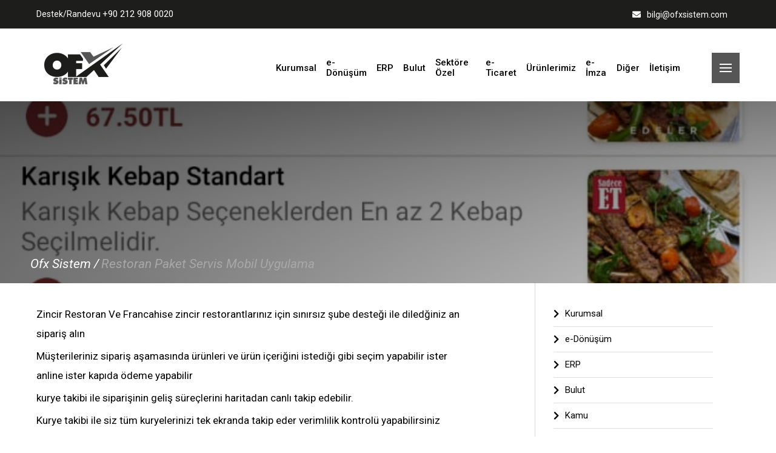

--- FILE ---
content_type: text/html; charset=UTF-8
request_url: https://www.ofxsistem.com/e-ticaret/restoran-paket-servis-mobil-uygulama.html
body_size: 5948
content:

<!DOCTYPE html>
<html lang="tr">
<head>
<title>   Restoran Paket Servis Mobil Uygulama  &mdash; Ofx Sistem | e-Dönüşüm, e-Fatura, e-Arşiv Fatura, e-İrsaliye, e-Mühtahsil Makbuzu, e-Serbest Meslek Makbuzu, e-Yazarkasa, e-Gider Pusulası, e-Connect, İYS, e-Mutabakat, Bee Fatura, ERP, EBS TİCARİ 7, GÜRCOM TİCARİ OTOMASYON V4.0, BAY.t CAPİTAL, BAY.t BOSS, BAY.t ESNAF, BAY.t Non-Stop, BAY.t KOLAY SHOP, BAY.t MOBİL, BAY.t e belge, UYUMSOFT ERP, UYUMSOFT ERP, Bulut, Neytek Ticaret Platformu, Mysoft LONCA, İşaret Fişeği, Kamu, e-Ticaret, E Ticaret WEB sitesi, E Ticaret Mobil Uygulama, E Ticaret Pazaryeri Entegrasyonu, Restoran Paket Servis Mobil Uygulama, Sanal Market Online Sipariş Uygulaması, Restoran QR Mobil Menü, Ürünlerimiz, El Terminali Ve Aksesuarları, ÖKC Yazarkasa, e-Arşiv Yazar Kasa, Pos PC Terminal, Terazi, Termal Yazıcı, Karekod ve Barkod Okuyucular, UPS Güç Kaynakları, Network Ürünleri, e-İmza, Diğer, Native Mobil, Sektöre Özel, Sanal Santral, Güvenlik Sistemleri, Çözüm Ortaklarımız </title>
    <base href="https://www.ofxsistem.com/">

    <!-- Required meta tags -->
    <meta charset="utf-8">
	<meta name="description" content="2001 yılında Eta Eğitmenlik sertifikası ile başladığımız bu yolda toplam 20 yıllık yazılım satış, yazılım eğitim ve özel proje iş geliştirmelerle edindiğimiz tecrübe ve birikimle siz değerli Müşterilerimize İhtiyacınıza en uygun yazılım çözümleri ile hizmet vermekteyiz. ">
	<meta name="keywords" content="e-Dönüşüm, e-Fatura, e-Arşiv Fatura, e-İrsaliye, e-Mühtahsil Makbuzu, e-Serbest Meslek Makbuzu, e-Yazarkasa, e-Gider Pusulası, e-Connect, İYS, e-Mutabakat, Bee Fatura, ERP, EBS TİCARİ 7, GÜRCOM TİCARİ OTOMASYON V4.0, BAY.t CAPİTAL, BAY.t BOSS, BAY.t ESNAF, BAY.t Non-Stop, BAY.t KOLAY SHOP, BAY.t MOBİL, BAY.t e belge, UYUMSOFT ERP, UYUMSOFT ERP, Bulut, Neytek Ticaret Platformu, Mysoft LONCA, İşaret Fişeği, Kamu, e-Ticaret, E Ticaret WEB sitesi, E Ticaret Mobil Uygulama, E Ticaret Pazaryeri Entegrasyonu, Restoran Paket Servis Mobil Uygulama, Sanal Market Online Sipariş Uygulaması, Restoran QR Mobil Menü, Ürünlerimiz, El Terminali Ve Aksesuarları, ÖKC Yazarkasa, e-Arşiv Yazar Kasa, Pos PC Terminal, Terazi, Termal Yazıcı, Karekod ve Barkod Okuyucular, UPS Güç Kaynakları, Network Ürünleri, e-İmza, Diğer, Native Mobil, Sektöre Özel, Sanal Santral, Güvenlik Sistemleri, Çözüm Ortaklarımız">
	<meta name="viewport" content="width=device-width, initial-scale=1, shrink-to-fit=no">
    <!--Fonts-->
    <link href="https://fonts.googleapis.com/css?family=Permanent+Marker&display=swap" rel="stylesheet">
    <link href="https://fonts.googleapis.com/css2?family=Roboto:ital,wght@0,100;0,300;0,400;0,500;0,700;0,900;1,100;1,300;1,400;1,500;1,700;1,900&display=swap" rel="stylesheet">
    <link href="https://fonts.googleapis.com/css2?family=Dancing+Script:wght@400;500;600;700&display=swap" rel="stylesheet">
    <link href="https://fonts.googleapis.com/css2?family=Open+Sans:ital,wght@0,300;0,400;0,600;0,700;0,800;1,300;1,400;1,600;1,700;1,800&display=swap" rel="stylesheet">
    <!--Icons-->
    <link rel="stylesheet" href="https://cdnjs.cloudflare.com/ajax/libs/font-awesome/5.12.1/css/all.min.css"
        integrity="sha256-mmgLkCYLUQbXn0B1SRqzHar6dCnv9oZFPEC1g1cwlkk=" crossorigin="anonymous" />
    <link rel="stylesheet" href="http://code.ionicframework.com/ionicons/2.0.1/css/ionicons.min.css">
    <link href="https://fonts.googleapis.com/icon?family=Material+Icons" rel="stylesheet">

    <!-- CDN Css -->
    <link href="https://cdnjs.cloudflare.com/ajax/libs/fotorama/4.6.3/fotorama.css" rel="stylesheet">
    <link rel="stylesheet" href="https://cdnjs.cloudflare.com/ajax/libs/Swiper/4.3.2/css/swiper.min.css">
    <link href="https://unpkg.com/aos@2.3.1/dist/aos.css" rel="stylesheet">
    <link rel="stylesheet" href="https://cdnjs.cloudflare.com/ajax/libs/imagehover.css/1.0/css/imagehover.min.css">

    <!--Required Css-->
    <link rel="stylesheet" href="assets/css/normalize.css">
    <link rel="stylesheet" href="assets/css/style.css">
    <link rel="stylesheet" href="assets/css/responsive.css">
    <link rel="stylesheet" href="assets/css/colorbox.css">

    <link rel="shortcut icon" type="image/png" href="assets/img/favicon.png" />

  </head>
<body  class="s" >
    <div id="headerTop">
		<div class="container">
			<div class="headerTel">
				<p>Destek/Randevu <span>+90 212 908 0020</span></p>
			</div>
			<div class="headerContact">
					<i class="fas fa-envelope"></i><span class="headerContactEmail">bilgi@ofxsistem.com</span>
				
			</div>
		</div>
	</div>
    <section id="header">
        <div class="container">
            <a href="" class="headerLeft">
                    <img src="assets/img/logo.png" alt="">
            </a>
            <div class="headerRight">
                <div class="menu">
                    <ul>
                        <li><a href="/kurumsal.html" title="Ofx Sistem" class="">Kurumsal</a></li>
                        <li><a href="/e-donusum.html" title="Ofx Sistem" class="">e-Dönüşüm</a>

						<div class="altMenu">
                            <ul>
                                                                    <li><a href="e-donusum/e-fatura.html">e-Fatura</a></li>  
                                                                    <li><a href="e-donusum/e-arsiv-fatura.html">e-Arşiv Fatura</a></li>  
                                                                    <li><a href="e-donusum/e-irsaliye.html">e-İrsaliye</a></li>  
                                                                    <li><a href="e-donusum/e-muhtahsil-makbuzu.html">e-M&uuml;htahsil Makbuzu</a></li>  
                                                                    <li><a href="e-donusum/e-serbest-meslek-makbuzu.html">e-Serbest Meslek Makbuzu</a></li>  
                                                                    <li><a href="e-donusum/e-yazarkasa.html">e-Yazarkasa</a></li>  
                                                                    <li><a href="e-donusum/e-gider-pusulasi.html">e-Gider Pusulası</a></li>  
                                                                    <li><a href="e-donusum/e-connect.html">e-Connect</a></li>  
                                                                    <li><a href="e-donusum/iys.html">İYS</a></li>  
                                                                    <li><a href="e-donusum/e-mutabakat.html">e-Mutabakat </a></li>  
                                                                    <li><a href="e-donusum/bee-fatura.html">Bee Fatura </a></li>  
                                								  
                            </ul>
                        </div>
						</li>
                        <li><a href="/erp.html" title="Ofx Sistem" class="">ERP</a>
                            <div class="altMenu">
                                <ul>
                                                                            <li><a href="erp/ebs-ticari-7.html">EBS TİCARİ 7</a></li>  
                                                                            <li><a href="erp/gurcom-ticari-otomasyon-v4-0.html">G&Uuml;RCOM TİCARİ OTOMASYON V4.0</a></li>  
                                                                            <li><a href="erp/bay-t-capital.html">BAY.t CAPİTAL </a></li>  
                                                                            <li><a href="erp/bay-t-boss.html">BAY.t BOSS </a></li>  
                                                                            <li><a href="erp/bay-t-esnaf.html">BAY.t ESNAF </a></li>  
                                                                            <li><a href="erp/bay-t-non-stop.html">BAY.t Non-Stop </a></li>  
                                                                            <li><a href="erp/bay-t-kolay-shop.html">BAY.t KOLAY SHOP</a></li>  
                                                                            <li><a href="erp/bay-t-mobil.html">BAY.t MOBİL </a></li>  
                                                                            <li><a href="erp/bay-t-e-belge.html">BAY.t e belge </a></li>  
                                                                            <li><a href="erp/uyumsoft-erp.html">UYUMSOFT ERP </a></li>  
                                                                            <li><a href="erp/uyumsoft-erp-1.html">UYUMSOFT ERP </a></li>  
                                                                          
                                </ul>
                            </div>
                        </li>
                        <li><a href="/bulut.html" title="Ofx Sistem" class="">Bulut</a>
                            <div class="altMenu">
                                <ul>
                                                                            <li><a href="bulut/neytek-ticaret-platformu.html">Neytek Ticaret Platformu </a></li>  
                                                                            <li><a href="bulut/mysoft-lonca.html">Mysoft LONCA </a></li>  
                                                                            <li><a href="bulut/isaret-fisegi.html">İşaret Fişeği </a></li>  
                                                                            <li><a href="bulut/dia-yazilim.html">DİA Yazılım  </a></li>  
                                                                          
                                </ul>
                            </div>
                        </li>
                        <li><a href="/sektore-ozel.html" title="Ofx Sistem" class="">Sektöre Özel</a>
                            <div class="altMenu">
                                <ul>
                                                                          
                                </ul>
                            </div>
                        </li>
                        <li><a href="/e-ticaret.html" title="Ofx Sistem" class="">e-Ticaret</a>
                            <div class="altMenu">
                                <ul>
                                                                            <li><a href="e-ticaret/e-ticaret-web-sitesi.html">E Ticaret WEB sitesi </a></li>  
                                                                            <li><a href="e-ticaret/e-ticaret-mobil-uygulama.html">E Ticaret Mobil Uygulama </a></li>  
                                                                            <li><a href="e-ticaret/e-ticaret-pazaryeri-entegrasyonu.html">E Ticaret Pazaryeri Entegrasyonu </a></li>  
                                                                            <li><a href="e-ticaret/restoran-paket-servis-mobil-uygulama.html">Restoran Paket Servis Mobil Uygulama </a></li>  
                                                                            <li><a href="e-ticaret/sanal-market-online-siparis-uygulamasi.html">Sanal Market Online Sipariş Uygulaması </a></li>  
                                                                            <li><a href="e-ticaret/restoran-qr-mobil-menu.html">Restoran QR Mobil Men&uuml;  </a></li>  
                                                                          
                                </ul>
                            </div>
                        </li>
                        <li><a href="/urunlerimiz.html" title="Ofx Sistem" class="">Ürünlerimiz</a>
                            <div class="altMenu">
                                <ul>
                                                                    <li><a href="urunlerimiz/el-terminali-ve-aksesuarlari.html">El Terminali Ve Aksesuarları</a></li>  
                                                                    <li><a href="urunlerimiz/okc-yazarkasa.html">&Ouml;KC Yazarkasa</a></li>  
                                                                    <li><a href="urunlerimiz/e-arsiv-yazar-kasa.html">e-Arşiv Yazar Kasa</a></li>  
                                                                    <li><a href="urunlerimiz/pos-pc-terminal.html">Pos PC Terminal</a></li>  
                                                                    <li><a href="urunlerimiz/terazi.html">Terazi</a></li>  
                                                                    <li><a href="urunlerimiz/termal-yazici.html">Termal Yazıcı</a></li>  
                                                                    <li><a href="urunlerimiz/karekod-ve-barkod-okuyucular.html">Karekod ve Barkod Okuyucular </a></li>  
                                                                    <li><a href="urunlerimiz/ups-guc-kaynaklari.html">UPS G&uuml;&ccedil; Kaynakları</a></li>  
                                                                    <li><a href="urunlerimiz/network-urunleri.html">Network &Uuml;r&uuml;nleri </a></li>  
                                                                </ul>
                            </div>
                            </li>
                        <li><a href="/e-imza.html" title="Ofx Sistem" class="">e-İmza</a>
                            <div class="altMenu">
                                <ul>
                                                                          
                                </ul>
                            </div>
                        </li>
                        <li><a href="/diger.html" title="Ofx Sistem" class="">Diğer</a>

                            <div class="altMenu">
                                <ul>
                                                                    <li><a href="diger/native-mobil.html">Native Mobil</a></li>  
                                                                    <li><a href="diger/sanal-santral.html">Sanal Santral</a></li>  
                                                                    <li><a href="diger/guvenlik-sistemleri.html">G&uuml;venlik Sistemleri</a></li>  
                                                                </ul>
                            </div>
                            </li>
                        <li><a href="/iletisim.html" title="Ofx Sistem" class="">İletişim</a></li>
                
                    </ul>
                </div>
                <div class="right">
                    <div class="mobilMenu">
                        <img src="assets/img/mobil-menu.png" alt="Ofx Sistem">
                    </div>
                </div>
               
            </div>
        </div>
    </section>

    <!-- Mobil Menu -->
    <section id="mFull">
        <div class="headerbackground"></div>
        <div class="container">
            <div class="header">
                <div class="headerLeft">
                    <a href="" class="logo-one"><img src="assets/img/logo.png" alt=""></a>

                </div>
                <div class="headerRight">
                    <a href="tel:+902129080020" class="customerService"><p>Bize Ulaşın</p><img src="assets/img/m-phone.png" alt=""><span>+90 212 908 0020</span></a>
                    <a href="javascript:void(0)" class="closebtn">&times;</a>
                </div>
            </div>
            <div class="content">
                <div class="mobilLeftMenu">
                    <div class="mobilMenu">
                        <div id='accordion' data-open='1'>
                            
                            <div class='single-accordion'>
                                <div class='accordion-header'>
                                  <h1>Kurumsal</h1>
                                  <i class="fa fa-chevron-down rotate"></i>
                                </div>
                                <div class='accordion-text'>
                                    <a href="/kurumsal.html" title="Hakkımızda || Ofx Sistem">Hakkımızda</a>
                                    <a href="/iletisim.html" title="İletişim || Ofx Sistem">İletişim</a>
                                </div>
                            </div>
                            <div class='single-accordion'>
                                <div class='accordion-header'>
                                  <h1>e-Donüşüm</h1>
                                  <i class="fa fa-chevron-down rotate"></i>
                                </div>
                                <div class='accordion-text'>
                                                                            <a href="e-donusum/e-fatura.html" title="e-Fatura || Ofx Sistem">e-Fatura</a>
                                                                            <a href="e-donusum/e-arsiv-fatura.html" title="e-Arşiv Fatura || Ofx Sistem">e-Arşiv Fatura</a>
                                                                            <a href="e-donusum/e-irsaliye.html" title="e-İrsaliye || Ofx Sistem">e-İrsaliye</a>
                                                                            <a href="e-donusum/e-muhtahsil-makbuzu.html" title="e-M&uuml;htahsil Makbuzu || Ofx Sistem">e-M&uuml;htahsil Makbuzu</a>
                                                                            <a href="e-donusum/e-serbest-meslek-makbuzu.html" title="e-Serbest Meslek Makbuzu || Ofx Sistem">e-Serbest Meslek Makbuzu</a>
                                                                            <a href="e-donusum/e-yazarkasa.html" title="e-Yazarkasa || Ofx Sistem">e-Yazarkasa</a>
                                                                            <a href="e-donusum/e-gider-pusulasi.html" title="e-Gider Pusulası || Ofx Sistem">e-Gider Pusulası</a>
                                                                            <a href="e-donusum/e-connect.html" title="e-Connect || Ofx Sistem">e-Connect</a>
                                                                            <a href="e-donusum/iys.html" title="İYS || Ofx Sistem">İYS</a>
                                                                            <a href="e-donusum/e-mutabakat.html" title="e-Mutabakat  || Ofx Sistem">e-Mutabakat </a>
                                                                            <a href="e-donusum/bee-fatura.html" title="Bee Fatura  || Ofx Sistem">Bee Fatura </a>
                                                                 
                                
                                </div>
                            </div>
                            <div class='single-accordion'>
                                <div class='accordion-header'>
                                  <h1>ERP</h1>
                                  <i class="fa fa-chevron-down rotate"></i>
                                </div>
                                <div class='accordion-text'>
                                                                            <a href="erp/ebs-ticari-7.html" title="EBS TİCARİ 7 || Ofx Sistem">EBS TİCARİ 7</a>
                                                                            <a href="erp/gurcom-ticari-otomasyon-v4-0.html" title="G&Uuml;RCOM TİCARİ OTOMASYON V4.0 || Ofx Sistem">G&Uuml;RCOM TİCARİ OTOMASYON V4.0</a>
                                                                            <a href="erp/bay-t-capital.html" title="BAY.t CAPİTAL  || Ofx Sistem">BAY.t CAPİTAL </a>
                                                                            <a href="erp/bay-t-boss.html" title="BAY.t BOSS  || Ofx Sistem">BAY.t BOSS </a>
                                                                            <a href="erp/bay-t-esnaf.html" title="BAY.t ESNAF  || Ofx Sistem">BAY.t ESNAF </a>
                                                                            <a href="erp/bay-t-non-stop.html" title="BAY.t Non-Stop  || Ofx Sistem">BAY.t Non-Stop </a>
                                                                            <a href="erp/bay-t-kolay-shop.html" title="BAY.t KOLAY SHOP || Ofx Sistem">BAY.t KOLAY SHOP</a>
                                                                            <a href="erp/bay-t-mobil.html" title="BAY.t MOBİL  || Ofx Sistem">BAY.t MOBİL </a>
                                                                            <a href="erp/bay-t-e-belge.html" title="BAY.t e belge  || Ofx Sistem">BAY.t e belge </a>
                                                                            <a href="erp/uyumsoft-erp.html" title="UYUMSOFT ERP  || Ofx Sistem">UYUMSOFT ERP </a>
                                                                            <a href="erp/uyumsoft-erp-1.html" title="UYUMSOFT ERP  || Ofx Sistem">UYUMSOFT ERP </a>
                                                                 
                                
                                </div>
                            </div>
                            <div class='single-accordion'>
                                <div class='accordion-header'>
                                  <h1>Bulut</h1>
                                  <i class="fa fa-chevron-down rotate"></i>
                                </div>
                                <div class='accordion-text'>
                                                                            <a href="bulut/neytek-ticaret-platformu.html" title="Neytek Ticaret Platformu  || Ofx Sistem">Neytek Ticaret Platformu </a>
                                                                            <a href="bulut/mysoft-lonca.html" title="Mysoft LONCA  || Ofx Sistem">Mysoft LONCA </a>
                                                                            <a href="bulut/isaret-fisegi.html" title="İşaret Fişeği  || Ofx Sistem">İşaret Fişeği </a>
                                                                            <a href="bulut/dia-yazilim.html" title="DİA Yazılım   || Ofx Sistem">DİA Yazılım  </a>
                                                                 
                                
                                </div>
                            </div>
                            <div class='single-accordion'>
                                <div class='accordion-header'>
                                  <h1>Sektöre Özel</h1>
                                  <i class="fa fa-chevron-down rotate"></i>
                                </div>
                                <div class='accordion-text'>
                                
                                
                                </div>
                            </div>

                            <div class='single-accordion'>
                                <div class='accordion-header'>
                                  <h1>e-Ticaret</h1>
                                  <i class="fa fa-chevron-down rotate"></i>
                                </div>
                                <div class='accordion-text'>
                                                                            <a href="e-ticaret/e-ticaret-web-sitesi.html" title="E Ticaret WEB sitesi  || Ofx Sistem">E Ticaret WEB sitesi </a>
                                                                            <a href="e-ticaret/e-ticaret-mobil-uygulama.html" title="E Ticaret Mobil Uygulama  || Ofx Sistem">E Ticaret Mobil Uygulama </a>
                                                                            <a href="e-ticaret/e-ticaret-pazaryeri-entegrasyonu.html" title="E Ticaret Pazaryeri Entegrasyonu  || Ofx Sistem">E Ticaret Pazaryeri Entegrasyonu </a>
                                                                            <a href="e-ticaret/restoran-paket-servis-mobil-uygulama.html" title="Restoran Paket Servis Mobil Uygulama  || Ofx Sistem">Restoran Paket Servis Mobil Uygulama </a>
                                                                            <a href="e-ticaret/sanal-market-online-siparis-uygulamasi.html" title="Sanal Market Online Sipariş Uygulaması  || Ofx Sistem">Sanal Market Online Sipariş Uygulaması </a>
                                                                            <a href="e-ticaret/restoran-qr-mobil-menu.html" title="Restoran QR Mobil Men&uuml;   || Ofx Sistem">Restoran QR Mobil Men&uuml;  </a>
                                                                 
                                
                                </div>
                            </div>



                            <div class='single-accordion'>
                                <div class='accordion-header'>
                                  <h1>Ürünlerimiz</h1>
                                  <i class="fa fa-chevron-down rotate"></i>
                                </div>
                                <div class='accordion-text'>
                                                                            <a href="urunlerimiz/el-terminali-ve-aksesuarlari.html" title="El Terminali Ve Aksesuarları || Ofx Sistem">El Terminali Ve Aksesuarları</a>
                                                                            <a href="urunlerimiz/okc-yazarkasa.html" title="&Ouml;KC Yazarkasa || Ofx Sistem">&Ouml;KC Yazarkasa</a>
                                                                            <a href="urunlerimiz/e-arsiv-yazar-kasa.html" title="e-Arşiv Yazar Kasa || Ofx Sistem">e-Arşiv Yazar Kasa</a>
                                                                            <a href="urunlerimiz/pos-pc-terminal.html" title="Pos PC Terminal || Ofx Sistem">Pos PC Terminal</a>
                                                                            <a href="urunlerimiz/terazi.html" title="Terazi || Ofx Sistem">Terazi</a>
                                                                            <a href="urunlerimiz/termal-yazici.html" title="Termal Yazıcı || Ofx Sistem">Termal Yazıcı</a>
                                                                            <a href="urunlerimiz/karekod-ve-barkod-okuyucular.html" title="Karekod ve Barkod Okuyucular  || Ofx Sistem">Karekod ve Barkod Okuyucular </a>
                                                                            <a href="urunlerimiz/ups-guc-kaynaklari.html" title="UPS G&uuml;&ccedil; Kaynakları || Ofx Sistem">UPS G&uuml;&ccedil; Kaynakları</a>
                                                                            <a href="urunlerimiz/network-urunleri.html" title="Network &Uuml;r&uuml;nleri  || Ofx Sistem">Network &Uuml;r&uuml;nleri </a>
                                                                    </div>
                            </div>

                            
                            <div class='single-accordion'>
                                <div class='accordion-header'>
                                  <h1>e-İmza</h1>
                                  <i class="fa fa-chevron-down rotate"></i>
                                </div>
                                <div class='accordion-text'>
                                                                    </div>
                            </div>


                            <div class='single-accordion'>
                                <div class='accordion-header'>
                                  <h1>Diğer</h1>
                                  <i class="fa fa-chevron-down rotate"></i>
                                </div>
                                <div class='accordion-text'>
                                                                            <a href="diger/native-mobil.html" title="Native Mobil || Ofx Sistem">Native Mobil</a>
                                                                            <a href="diger/sanal-santral.html" title="Sanal Santral || Ofx Sistem">Sanal Santral</a>
                                                                            <a href="diger/guvenlik-sistemleri.html" title="G&uuml;venlik Sistemleri || Ofx Sistem">G&uuml;venlik Sistemleri</a>
                                                                    </div>
                            </div>
                        </div>
                    </div>
                   
                </div>

            </div>


            <div class="footerNav">
                <div class="social">

                    <h1>Bizimle İletişime Geçin</h1>
                    <div class="socialList">
                        <a href="" target="_blank" class="single wh" title="Whatsapp || Ofx Sistem">
                            <i class="fab fa-whatsapp"></i>
                            <p>Whatsapp</p>
                        </a>
                        <a href="" target="_blank" class="single" title="Facebook || Ofx Sistem">
                            <i class="fab fa-facebook-square"></i>
                            <p>Facebook</p>
                        </a>
                        <a href="" target="_blank" class="single" title="Twitter || Ofx Sistem">
                            <i class="fab fa-twitter"></i>
                            <p>Twitter</p>
                        </a>
                        <a href="" target="_blank" class="single" title="İnstagram || Ofx Sistem">
                            <i class="fab fa-instagram"></i>
                            <p>İnstagram</p>
                        </a>
                        <a href="" target="_blank" class="single" title="İnstagram || Ofx Sistem">
                            <i class="fab fa-youtube"></i>
                            <p>Youtube</p>
                        </a>
                        <a href="" target="_blank" class="single wh" title="Mail || Ofx Sistem">
                            <i class="fas fa-mail-bulk"></i>
                            <p>Mail</p>
                        </a>
                    </div>
                </div>
                <div class="footerNav-social">
                    <span title="Copyright || Ofx Sistem">© 2021 Ofx Sistem</span>
                </div>
            </div>
        </div>
    </section>

		
<section id="pageNavigationImg">
			<img src="https://www.ofxsistem.com/uploads/edeler.jpeg" alt="Ofx Sistem" title="Ofx Sistem">
		<div class="container">
		<div class="text">
			<a href="/">Ofx Sistem /</a>
									<a href="">Restoran Paket Servis Mobil Uygulama </a>
		</div>
	</div>
</section>
<section id="pageDetailContent">
	<div class="container">
		<div class="pageLeft">
			<div class="filter">
				<i class="fas fa-chevron-down"></i> Alt Başlıklar
			</div>
			<div class="content">
															<p>Zincir Restoran Ve Francahise zincir restorantlarınız i&ccedil;in sınırsız şube desteği ile diledğiniz an sipariş alın&nbsp;</p>

<p>M&uuml;şterileriniz sipariş aşamasında &uuml;r&uuml;nleri ve &uuml;r&uuml;n i&ccedil;eriğini istediği gibi se&ccedil;im yapabilir ister anline ister kapıda &ouml;deme yapabilir&nbsp;</p>

<p>kurye takibi ile siparişinin geliş s&uuml;re&ccedil;lerini haritadan canlı takip edebilir.&nbsp;</p>

<p>Kurye takibi ile siz t&uuml;m kuryelerinizi tek ekranda takip eder verimlilik kontrol&uuml; yapabilirsiniz&nbsp;</p>

<p>&nbsp;</p>

												</div>
		</div>
		<div class="pageRight">
			<!-- Filtreleme Açılır Menü -->
<section id="filter">
    <div class="container">
        <div class="header">
            <a href="javascript:void(0)" class="closebtnn">&times;</a>
        </div>
        <div class="content">
            <ul class="detailMenu">
                <li title="Kurumsal | Ofx Sistem" class=" "><a href="/kurumsal.html"><i class="fas fa-chevron-right"></i>Kurumsal</a></li>
                <li title="e-Dönüşüm | Ofx Sistem" class=" "><a href="/e-donusum.html"><i class="fas fa-chevron-right"></i>e-Dönüşüm</a></li><li title="Haberler | Ofx Sistem" class=" "><a href="/h/haberler.html"><i class="fas fa-chevron-right"></i>Haberler</a></li>
                <li title="ERP | Ofx Sistem" class=" "><a href="/erp.html"><i class="fas fa-chevron-right"></i>ERP</a></li>
                <li title="Bulut | Ofx Sistem" class=" "><a href="/bulut.html"><i class="fas fa-chevron-right"></i>Bulut</a></li>               
                <li title="Kamu | Ofx Sistem" class=" "><a href="/kamu.html"><i class="fas fa-chevron-right"></i>Kamu</a></li>               
                <li title="Ürünlerimiz | Ofx Sistem" class=" "><a href="/urunlerimiz.html"><i class="fas fa-chevron-right"></i>Ürünlerimiz</a></li>
                <li title="e-İmza | Ofx Sistem" class=" "><a href="/e-imza.html"><i class="fas fa-chevron-right"></i>e-İmza</a></li>               
                <li title="Diğer | Ofx Sistem" class=" "><a href="/diger.html"><i class="fas fa-chevron-right"></i>Diğer</a></li>               
                <li title="Haberler | Ofx Sistem" class=" "><a href="/h/haberler.html"><i class="fas fa-chevron-right"></i>Haberler</a></li>
                <li title="İletişim | Ofx Sistem" class=""><a href="/iletisim.html"><i class="fas fa-chevron-right"></i>İletişim</a></li>
            </ul>
        </div>
    </div>
</section>
<ul class="detailMenu">
    <li title="Kurumsal | Ofx Sistem" class=" "><a href="/kurumsal.html"><i class="fas fa-chevron-right"></i>Kurumsal</a></li>
    <li title="e-Dönüşüm | Ofx Sistem" class=" "><a href="/e-donusum.html"><i class="fas fa-chevron-right"></i>e-Dönüşüm</a></li>
    <li title="ERP | Ofx Sistem" class=" "><a href="/erp.html"><i class="fas fa-chevron-right"></i>ERP</a></li>
    <li title="Bulut | Ofx Sistem" class=" "><a href="/bulut.html"><i class="fas fa-chevron-right"></i>Bulut</a></li>
    <li title="Kamu | Ofx Sistem" class=" "><a href="/kamu.html"><i class="fas fa-chevron-right"></i>Kamu</a></li>               
    <li title="e-Ticaret | Ofx Sistem" class=" "><a href="/e-ticaret.html"><i class="fas fa-chevron-right"></i>e-Ticaret</a></li>               
    <li title="Ürünlerimiz | Ofx Sistem" class=" "><a href="/urunlerimiz.html"><i class="fas fa-chevron-right"></i>Ürünlerimiz</a></li>
    <li title="e-İmza | Ofx Sistem" class=" "><a href="/e-imza.html"><i class="fas fa-chevron-right"></i>e-İmza</a></li>               
    <li title="Diğer | Ofx Sistem" class=" "><a href="/diger.html"><i class="fas fa-chevron-right"></i>Diğer</a></li>               
    <li title="Haberler | Ofx Sistem" class=" "><a href="/h/haberler.html"><i class="fas fa-chevron-right"></i>Haberler</a></li>
    <li title="İletişim | Ofx Sistem" class=""><a href="/iletisim.html"><i class="fas fa-chevron-right"></i>İletişim</a></li>
</ul>		</div>
	</div>
</section>





    <section id="footer">
		<div class="container">
			<div class="footerLeft">
				<a href="" class="footerLogo"><img src="assets/img/logo-w.png" alt=" Ofx Sistem" title=" Ofx Sistem"></a>
				<p class="footerCopyRight">Sitemizdeki yazı ve resimlerin her hakkı saklıdır. İzinsiz ve kaynak gösterilmeden kullanılamaz.</p>
			</div>
			<div class="footerRight footerRightFirst">
				<h3>Ürünlerimiz</h3>
				<ul>
                                    <li><a href="urunlerimiz/el-terminali-ve-aksesuarlari.html"><i class="fas fa-long-arrow-alt-right"></i>El Terminali Ve Aksesuarları</a> </li>
                                    <li><a href="urunlerimiz/okc-yazarkasa.html"><i class="fas fa-long-arrow-alt-right"></i>&Ouml;KC Yazarkasa</a> </li>
                                    <li><a href="urunlerimiz/e-arsiv-yazar-kasa.html"><i class="fas fa-long-arrow-alt-right"></i>e-Arşiv Yazar Kasa</a> </li>
                                    <li><a href="urunlerimiz/pos-pc-terminal.html"><i class="fas fa-long-arrow-alt-right"></i>Pos PC Terminal</a> </li>
                                    <li><a href="urunlerimiz/terazi.html"><i class="fas fa-long-arrow-alt-right"></i>Terazi</a> </li>
                                    <li><a href="urunlerimiz/termal-yazici.html"><i class="fas fa-long-arrow-alt-right"></i>Termal Yazıcı</a> </li>
                                    <li><a href="urunlerimiz/karekod-ve-barkod-okuyucular.html"><i class="fas fa-long-arrow-alt-right"></i>Karekod ve Barkod Okuyucular </a> </li>
                                    <li><a href="urunlerimiz/ups-guc-kaynaklari.html"><i class="fas fa-long-arrow-alt-right"></i>UPS G&uuml;&ccedil; Kaynakları</a> </li>
                                    <li><a href="urunlerimiz/network-urunleri.html"><i class="fas fa-long-arrow-alt-right"></i>Network &Uuml;r&uuml;nleri </a> </li>
                				</ul>
			</div>
			<div class="footerRight footerRightSecond">
					<h3>Kısayollar</h3>
					<ul>
						<li><a href="/kurumsal.html"><i class="fas fa-long-arrow-alt-right"></i>Kurumsal</a></li>
						<li><a href="/e-donusum.html"><i class="fas fa-long-arrow-alt-right"></i>e-Dönüşüm</a></li>
						<li><a href="/erp.html"><i class="fas fa-long-arrow-alt-right"></i>ERP</a></li>
						<li><a href="/bulut.html" target="_blank"><i class="fas fa-long-arrow-alt-right"></i>Bulut</a></li>
						<li><a href="/kamu.html"><i class="fas fa-long-arrow-alt-right"></i>Kamu</a></li>
						<li><a href="/e-ticaret.html"><i class="fas fa-long-arrow-alt-right"></i>e-Ticaret</a></li>
						<li><a href="/destek.html"><i class="fas fa-long-arrow-alt-right"></i>Destek</a></li>

						<li><a href="/iletisim.html"><i class="fas fa-long-arrow-alt-right"></i>İletişim</a></li>
					</ul>
			</div>
			<div class="footerBottom">
                <span>&copy; 2021 Ofx Sistem</span>
				<a href="" class="prativa"><img src="assets/img/fInv.png" alt=" Ofx Sistem" title=" Ofx Sistem"></a>
			</div>
		</div>
	</section>

    
    <!-- Optional JavaScript -->
    <script src="https://code.jquery.com/jquery-3.3.1.min.js"
    integrity="sha256-FgpCb/KJQlLNfOu91ta32o/NMZxltwRo8QtmkMRdAu8=" crossorigin="anonymous"></script>
    <script src="https://cdnjs.cloudflare.com/ajax/libs/Swiper/4.3.2/js/swiper.min.js"></script>
    <script src="https://unpkg.com/aos@2.3.1/dist/aos.js"></script>
    <script src="https://cdnjs.cloudflare.com/ajax/libs/fotorama/4.6.3/fotorama.js"></script>
    <script src="assets/js/jquery.colorbox.js"></script>
    <script src="assets/js/app.js"></script>
    <!-- Google tag (gtag.js) -->
<script async src="https://www.googletagmanager.com/gtag/js?id=G-EMZZ84ZXD8"></script>
<script>
  window.dataLayer = window.dataLayer || [];
  function gtag(){dataLayer.push(arguments);}
  gtag('js', new Date());

  gtag('config', 'G-EMZZ84ZXD8');
</script>
    <script>
    AOS.init();
    </script>
    <script>
    $(document).ready(function(){ 
        $('#scrollFooter').click(function(){ 
            $("html, body").animate({ scrollTop: 0 }, 500); 
            return false; 
        }); 
    });
    </script>
    <script>
    $(window).scroll(function() 
    {
        if ($(this).scrollTop() > 50)
        {  
            $('#header').addClass("sticky");
        }
        else
        {
            $('#header').removeClass("sticky");
        }
    });
    </script>


    <script>
	$('.fotorama')
		.on('fotorama:fullscreenenter fotorama:fullscreenexit', function(e, fotorama) {
			if (e.type === 'fotorama:fullscreenenter') {
				// Options for the fullscreen
				fotorama.setOptions({
					fit: 'contain',
					nav: 'thumbs',
					navposition:'bottom'
				});
			} else {
				// Back to normal settings
				fotorama.setOptions({
					fit: 'cover',
					navposition:'bottom'
				});
			}
		})
		.fotorama();
    </script>
	

</body>
</html>

--- FILE ---
content_type: text/css
request_url: https://www.ofxsistem.com/assets/css/style.css
body_size: 8826
content:
*,::before,::after{box-sizing:border-box;outline:unset}
html,body{min-height:100%;height:100%;font-family: 'Roboto', sans-serif;/* padding-top: 66px; */}
a{text-decoration:none;color:unset}
.container{max-width:1200px;width:100%;display:block;margin:0 auto;}


/*Mobil Menu*/
#mFull {height: 100%;width: 0;position: fixed;z-index: 99999999999999;top: 0;left: 0;background-color: rgb(255, 255, 255);overflow-x: hidden;transition: 0.5s;}
#mFull .container {height: 100%;display: grid;grid-template-rows: 150px 1fr 70px;}
#mFull .container .searchProduct {display: block;width: 100%;height: 40px;float: left;/* margin: 0 0 30px 0; */background: #fff;/* border: 1px solid #d2d2d3; */position: relative;margin-bottom: 13px;}
#mFull .container .searchProduct form {display: block;float: left;width: 100%;position: relative;overflow: hidden;height: 100%;}
#mFull .container .searchProduct form input {display: block;float: left;width: 100%;height: 100%;padding: 0;margin: 0;padding-left: 9px;font-size: 12px;}
#mFull .container .searchProduct form button {display: block;position:  absolute;right: 0;height: 100%;top: 0;background: #ffffff;border: none;/* border-left: 1px solid #c7c7c7; */padding: 5px 15px;color: #000000;font-size: 14px;font-weight: 600;cursor: pointer;}#header .bottom .container 
#mFull .container .searchProduct.cash {position:  absolute;width: auto;left: 20px;right: 20px;top: 20px;z-index:  99;}
#mFull .container .searchProduct.cash input {background: #ffffff;color: #9b9b9b;border: unset;font-weight: 600;}
#mFull .container .searchProduct.cash button {background: #ffffff;}
#mFull .container .searchProduct:after{content: "";position: absolute;bottom: -3px;/* left: 0; */right: 0;width: 100%;height: 3px;background: #757575;}
#mFull .headerbackground{position: relative;}
#mFull .headerbackground:after{content:"";position: absolute;left:-100%;height: 150px;width: 200%;/* background: #f9f9f9; */z-index: -1;}
#mFull .container .header {display: flex;/* background: #f9f9f9; */align-items: center;border-bottom: 1px solid #ddd;}
#mFull .container .header .headerLeft{ flex: 1;}
#mFull .container .header .headerLeft{display: flex;align-items: center;flex: 1;}
#mFull .container .header .headerLeft .logo-one{}
#mFull .container .header .headerLeft .logo-two{}
#mFull .container .header .headerRight {display: flex;flex: 1;justify-content: flex-end;}
#mFull .container .header .headerRight .customerService{display: flex;align-items: center;transition: all .3s;margin-right: 25px;}
#mFull .container .header .headerRight .customerService:hover{opacity: 0.8;transition: all .3s;}
#mFull .container .header .headerRight .customerService p{color: #798088;font-size: 17px;}
#mFull .container .header .headerRight .customerService img{width: 30px;height: 35px;object-fit: contain;margin: 0 20px;}
#mFull .container .header .headerRight .customerService span{color: #e30613;font-weight: 700;}
#mFull .container .header .headerRight .closebtn {font-size: 38px;color: #ffffff;text-align: right;width: 70px;height: 70px;background: #e30613;display: flex;align-items: center;justify-content: center;}
#mFull .container .headerMobil {display: none;background: #f9f9f9;align-items: center;}
#mFull .container .headerMobil .headerLeft{flex: 1;display: flex;margin-top: 15px;}
#mFull .container .headerMobil .headerLeft .hursanLogoMobil{flex: 1;padding: 10px 10px 10px 0;height: 51px;}
#mFull .container .headerMobil .headerLeft .hursanLogoMobil img{width: 100%;height: 100%;object-fit: contain;}
#mFull .container .headerMobil .headerLeft .ewoqMobil{border-left: 1px solid #c1c1c1;/* padding: 0 70px; */flex: 1;height: 45px;}
#mFull .container .headerMobil .headerLeft .ewoqMobil img{width: 100%;height: 100%;object-fit: contain;padding: 10px 0 10px 10px;}
#mFull .container .headerMobil .headerRight{flex: 1;display: flex;align-items: center;justify-content: space-between;width: 100%;}
#mFull .container .headerMobil .headerRight .mobilPhone{display: flex;align-items: center;justify-content: center;padding-right: 28px;}
#mFull .container .headerMobil .headerRight .mobilPhone img{}
#mFull .container .headerMobil .headerRight .mobilPhone p{font-weight: 700;margin-left: 10px;}
#mFull .container .headerMobil .headerRight .closebtn {font-size: 38px;color: #ffffff;text-align: right;width: 70px;height: 70px;background: #c1c1c1;display: flex;align-items: center;justify-content: center;}
#mFull .container .content {display: flex;align-items: flex-start;margin-top: 0px;width: 100%;}
#mFull .container .content .mobilLeftMenu{flex: 1;height: 100%;display: flex;flex-direction: column;}
#mFull .container .content .mobilLeftMenu #accordion{display:flex;flex-direction:column;/* max-width:40%; *//* margin:5rem auto; */}
#mFull .container .content .mobilLeftMenu #accordion .single-accordion{display:flex;flex-direction:column;margin-bottom:.4rem;/* box-shadow:0 0 .2em .1em rgba(0,0,0,0.1); */border-radius:.2rem;overflow:hidden;}
#mFull .container .content .mobilLeftMenu #accordion .single-accordion .accordion-header{/* background-color: #edf4f7; */width: 100%;margin: 0;padding: 10px 0px 5px 0;color: #000000;display: flex;align-items: center;justify-content: space-between;cursor: pointer;font-weight: 700;border-bottom: 1px solid #d9d9d9;}
#mFull .container .content .mobilLeftMenu #accordion .single-accordion .accordion-header h1{font-weight: 500;margin: 0;font-size: 17px;display: inline;color: #000000;}
#mFull .container .content .mobilLeftMenu #accordion .single-accordion .accordion-header i{color: #000000;font-size: 14px;}
#mFull .container .content .mobilLeftMenu #accordion .single-accordion .accordion-header__title{padding:1rem 1.5rem;text-transform:capitalize;color:#fff}
#mFull .container .content .mobilLeftMenu #accordion .single-accordion .accordion-header__caret{padding:1rem 1.5rem;margin-left:auto;border-left:1px solid;position:relative}
#mFull .container .content .mobilLeftMenu #accordion .single-accordion .accordion-header__caret::before{content:"+";text-align:center;position:absolute;top:0;left:0;display:flex;justify-content:center;align-items:center;height:100%;width:100%}
#mFull .container .content .mobilLeftMenu #accordion .single-accordion .accordion-text{margin:0 auto;padding: 0 0 0 10px;min-width: 95%;max-width: 95%;/* border-width:2px; *//* background-color:#fafafad4; *//* border-color: #005f5b; *//* border-style:solid; */border-top:none;border-bottom-left-radius:25px;border-bottom-right-radius:25px;display: flex;flex-direction: column;}
#mFull .container .content .mobilLeftMenu #accordion .single-accordion .accordion-text a{margin-top: 10px;/* padding: 5px 0; */font-size: 14px;}
#mFull .container .content .mobilLeftMenu #accordion .single-accordion[data-opened="true"] .accordion-header__caret::before{content:"-"} 

#mFull .container .content .mobilLeftMenu li{position: relative;height: 100%;display: flex;align-items: center;background: unset;/* width: 100%; */justify-content: space-between;list-style:none;padding:0;margin:0;width: 100%;}
#mFull .container .content .mobilLeftMenu li .menuActive{border-bottom: 5px solid  #8b3130;color:  #8b3130;}
#mFull .container .content .mobilLeftMenu li a{font-size: 15px;transition: all .3s;width: 100%;margin: 0;padding: 10px 0px 5px 0;color: #000000;display: flex;align-items: center;justify-content: space-between;cursor: pointer;font-weight: 700;border-bottom: 1px solid #d9d9d9;}
#mFull .container .content .mobilLeftMenu li a::after {position: absolute;content: '';height: 3px;right: 0;bottom: 0;left: 0;background-color: rgb(139 49 48);transform: scale(0);transform-origin: center;transition: all ease .5s;}
#mFull .container .content .mobilLeftMenu li:hover a::after {transform: scale(1);}
#mFull .container .content .mobilLeftMenu li:hover a{color: #8b3130;transition: all .3s;}
#mFull .container .content .mobilLeftMenu li a i{color: #ffffff;}
#mFull .container .content .mobilLeftMenu li:hover a i{color: #fff;}
#mFull .container .content .mobilLeftMenu .mobilMenu{padding: 30px 0;}
#mFull .container .content .mobilLeftMenu .mobilMenu ul{display:flex;height:100%;align-items:center;flex-direction:row;list-style:none;padding:0;margin:0;width: 100%;justify-content: space-between;}
#mFull .container .content .mobilLeftMenu .mobilMenu ul li{position: relative;height: 100%;display: flex;align-items: center;background: #fff;/* width: 100%; */justify-content: space-between;height: 100px;}
#mFull .container .content .mobilLeftMenu .mobilMenu ul li:first-child::after{display: none;}
#mFull .container .content .mobilLeftMenu .mobilMenu ul li:last-child::after{display: none;}
#mFull .container .content .mobilLeftMenu .mobilMenu ul li a{font-weight: 600;font-size: 15px;transition:all .5s;border-radius:0;padding: 0px 0px 0 0;width: 100%;color: #21292f;display: flex;align-items: center;background: #fff;height: 100%;}
#mFull .container .content .mobilLeftMenu .mobilMenu ul li a::after {position: absolute;content: '';height: 5px;right: 0;bottom: 0;left: 0;background-color: #e30613;transform: scale(0);transform-origin: center;transition: all ease .5s;}
#mFull .container .content .mobilLeftMenu .mobilMenu ul li:hover a::after {transform: scale(1);}
#mFull .container .content .mobilLeftMenu .mobilMenu ul li a i{color: #ffffff;}
#mFull .container .content .mobilLeftMenu .mobilMenu ul li:hover a i{color: #fff;}
#mFull .container .content .mobilMidMenu{flex: 1;height: 100%;display: flex;/* align-items: center; *//* margin: 0 75px; */flex-direction: column;margin-left: 51px;padding: 0px 0;border-left: 1px solid #ddd;padding-left: 50px;/* background: #ddd; */width: 100%;}
#mFull .container .content .mobilMidMenu .title a{}
#mFull .container .content .mobilMidMenu .title h1{margin: 0;padding: 30px 0 16px;border-bottom: 1px solid #d9d9d9;font-size: 17px;color: #000000;}

#mFull .container .content .mobilRightMenu{flex: 1;}
#mFull .container .content .mobilContact{width: 100%;}
#mFull .container .content .mobilContact .single{}
#mFull .container .content .mobilContact .single h1{margin: 0;padding: 10px 0;border-bottom: 1px solid #d9d9d9;font-size: 17px;color: #000000;}
#mFull .container .content .mobilContact .single p{font-size: 15px;}
#mFull .container .footerNav{width:100%;display:flex;flex-direction:row;align-items:center;justify-content: space-between;padding: 10px 0;/* border-top: 1px solid #ddd; */}
#mFull .container .footerNav .footerNav-social{display:flex}
#mFull .container .footerNav .footerNav-social span{color: #0a0a0a;font-weight: 500;font-size: 14px;}
#mFull .container .footerNav .footerNav-social a{margin-left:5px}
#mFull .container .footerNav .footerNav-social a:first-child{margin-left:0}
#mFull .container .footerNav .footerNav-social img{width: 62px;height: 16px;}
#mFull .container .footerNav .footerNav-inviva{display:flex}
#mFull .container .footerNav .footerNav-inviva img{width:62px;height:16px}
#mFull .container .footerNav .social{display:flex;height: 65px;/* border-bottom: 1px solid #323b5e; */padding: 15px 0;align-items: center;justify-content: center;}
#mFull .container .footerNav .social h1{font-size: 14px;margin: 0;padding: 0;color: #e41622;}
#mFull .container .footerNav .social .socialList{display: flex;}
#mFull .container .footerNav .social .single{display: flex;padding: 0px 10px;color: #6c6c6c;align-items: center;}
#mFull .container .footerNav .social .single i{/* color: #6c6c6c; */font-size: 14px;}
#mFull .container .footerNav .social .single p{/* color: #000; */font-size: 12px;padding: 0;margin: 0;margin-left: 5px;}
#mFull .container .footerNav .face{color:#395b9f;font-size: 40px;margin-right: 5px;}
#mFull .container .footerNav .twitter{color:#2ca7df;font-size: 40px;margin-right: 5px;}
#mFull .container .footerNav .insta{width: 35px;height: 35px;background: #527ea2;display: flex;align-items: center;justify-content: center;border-radius: 4px;}
#mFull .container .footerNav .insta i{font-size: 20px;color:#fff;}

/*Ana Sayfa Slider*/
#slider{width:100%;height: 65vh;/* z-index: -2; */position:relative;margin-top: 0;}
#slider .swiper-container{position:relative;width:100%;height:100%;/* box-shadow:0 6px 6px -1px rgba(171,171,171,0.52); */}
#slider .swiper-container .swiper-slide{position:relative;width:100%!important;height:100%}
#slider .swiper-container .swiper-slide::before{content:'';position:absolute;bottom:0;right:0;left:0;height: 100%;background: linear-gradient(0deg, rgb(0 0 0 / 69%) 0%, rgb(0 0 0 / 11%) 100%);z-index: 2;}
#slider .swiper-button-prev{background: url(../img/leftArrow.png);background-position: center;background-repeat: no-repeat;background-size: contain;width: 55px;left: 3%;}
#slider .swiper-button-next{background: url(../img/rightArrow.png);background-position: center;background-repeat: no-repeat;background-size: contain;width: 55px;right: 3%;}
#slider .swiper-container img{width:100%;height:100%;object-fit:cover}
#slider .mainSliderText{position:absolute;bottom: 30px;left:50%;transform: translateX(-50%);max-width: 1200px;width:100%;/* text-align:center; */z-index:999;/* height: 100%; */display: flex;flex-direction: column;/* align-items: center; *//* justify-content: center; */}
#slider .mainSliderText img{width: 90px;height: 90px;}
#slider .mainSliderText h1{font-size: 34px;color: #ffffff;text-shadow:1px 1px #000;margin: 00px 0 5px 0;/* width: 550px; */font-weight: 700;}
#slider .mainSliderText p{font-size: 38px;color: #ffffff;text-shadow:1px 1px #000;margin: 0 0 20px 0;/* font-weight: 700; */}
#slider .mainSliderText a{width: max-content;/* height: 60px; *//* display: flex; *//* align-items: center; *//* justify-content: center; *//* border-radius: 100%; *//* border:2px solid #fff; *//* position: absolute; *//* bottom: 0; */padding: 15px;background: #00c7d4;color: #fff;transition: all .3s;}
#slider .mainSliderText a:hover{opacity: 0.7;transition: all .3s;}
#slider .mainSliderText a i{color:#fff;font-size: 25px;}
#slider .swiper-pagination{text-align:right;bottom: 15px;/* transform: translateX(-50%); */right: 0;background:none;z-index: 9999;display:flex;/* flex-direction:column; */align-items: center;}
#slider .swiper-pagination-bullet{width: 8px;height: 8px;background: #b2b2b194;margin-left: 3px;border-radius: 100%;z-index: 99999;opacity: 1;}
#slider .swiper-pagination-bullet.swiper-pagination-bullet-active{border: 2px solid #0000;background: #fff!important;width: 10px!important;height: 10px!important;}
#slider .swiper-button-prev{background: url(../img/leftArrow.png);background-position: center;background-repeat: no-repeat;background-size: contain;width: 55px;left: 3%;}
#slider .swiper-button-next{background: url(../img/rightArrow.png);background-position: center;background-repeat: no-repeat;background-size: contain;width: 55px;right: 3%;}

/*Ana Sayfa Mobil Slider*/
#mSlider{width:100%;height: auto;z-index:1;position:relative;display: none; }
#mSlider .swiper-container{position:relative;width:100%;height:100%;/* box-shadow:0 6px 6px -1px rgba(171,171,171,0.52) */}
#mSlider .swiper-container .swiper-slide{position:relative;width:100%!important;height:100%}
#mSlider .swiper-container .swiper-slide::before{content:'';position:absolute;bottom:0;right:0;left:0;height: 100%;background: linear-gradient(19deg,rgb(22 22 22) 0,transparent);z-index:2;}
#mSlider .swiper-button-prev{background: url(../img/leftArrow.png);background-position: center;background-repeat: no-repeat;background-size: contain;width: 55px;left: 3%;}
#mSlider .swiper-button-next{background: url(../img/rightArrow.png);background-position: center;background-repeat: no-repeat;background-size: contain;width: 55px;right: 3%;}
#mSlider .swiper-container img{width:100%;height:100%;object-fit:cover}
#mSlider .mainSliderText{position:absolute;bottom: 0;left:50%;transform: translateX(-50%);max-width: 1200px;width:100%;/* text-align:center; */z-index:999;/* height: 100%; */display: flex;flex-direction: column;/* align-items: center; *//* justify-content: center; */}
#mSlider .mainSliderText img{width: 90px;height: 90px;}
#mSlider .mainSliderText h1{font-size: 40px;color: #ffffff;text-shadow:1px 1px #000;margin: 20px 0;width: 550px;}
#mSlider .mainSliderText p{font-size: 40px;color:#012a48;text-shadow:1px 1px #000;margin:0;font-weight:100;}
#mSlider .mainSliderText a{width: max-content;/* height: 60px; *//* display: flex; *//* align-items: center; *//* justify-content: center; *//* border-radius: 100%; *//* border:2px solid #fff; *//* position: absolute; *//* bottom: 0; */padding: 15px;background:  #8b3130;color: #fff;transition: all .3s;}
#mSlider .mainSliderText a:hover{opacity: 0.7;transition: all .3s;}
#mSlider .mainSliderText a i{color:#fff;font-size: 25px;}
#mSlider .swiper-pagination{text-align:right;bottom: 15px;/* transform: translateX(-50%); */right: 12%;background:none;z-index: 9999;display:flex;flex-direction:column;align-items: center;}
#mSlider .swiper-pagination-bullet{width: 8px;height: 8px;background: #b2b2b1;margin-top: 3px;border-radius: 0%;z-index: 99999;opacity: 1;}
#mSlider .swiper-pagination-bullet.swiper-pagination-bullet-active{border: 2px solid #8b3130;background:  #8b3130!important;width: 10px!important;height: 10px!important;}

#headerTop{background-color: #1d1d1b;color:#fff;padding:15px 0;}
#headerTop .container{display:grid;grid-template-columns:1fr 3fr;grid-template-rows:1fr;height:100%;align-items:center}
#headerTop .container p{margin:0;padding:0}
.headerTel{font-size:14px}
.headerTel span{color:#fff;font-size:15px}
.headerContact{text-align:right;font-size:14px}
.headerContact i{margin-right:10px}
.headerContactEmail{margin-right:20px}

/* Header */
#header{width: 100%;height: 120px;/* position: fixed; */top: 0;left: 0;right: 0;z-index: 999999999999999;background: #ffffff;transition: all .3s;/* box-shadow: 0px -3px 20px 4px rgb(0 0 0 / 36%); */}
#header.sticky{height: 80px;transition: all .3s;}
#header .container{display: flex;flex-wrap: wrap;height: 100%;align-items: center;}
#header .container .headerLeft{display: flex;flex: 1;align-items: center;}
#header .container .headerLeft img{max-width: 250px;}
#header .container .headerRight {display: flex;height: 100%;align-items: center;/* flex-direction: column-reverse; */padding: 10px 0 0 0;flex: 2;}
#header .container .headerRight .menu{height: 100%;/* border-top: 1px solid #d4d4d4; */width: 100%;}
#header .container .headerRight .menu ul{display:flex;height:100%;align-items:center;flex-direction:row;list-style:none;padding:0;margin:0;width: 100%;justify-content: flex-end;}
#header .container .headerRight .menu ul li{position: relative;height: 100%;display: flex;align-items: center;background: unset;/* width: 100%; */justify-content: space-between;}
#header .container .headerRight .menu ul li .menuActive{border-bottom: 5px solid  #8b3130;color:  #8b3130;}
#header .container .headerRight .menu ul li a{font-weight: 500;font-size: 15px;transition:all .5s;transition: all .3s;border-radius:0;padding: 0px 10px;width: 100%;color: #000000;display: flex;align-items: center;/* background: #fff; */height: 100%;position: relative;}
#header .container .headerRight .menu ul li a::after {position: absolute;content: '';height: 3px;right: 0;bottom: 0;left: 0;background-color: rgb(139 49 48);transform: scale(0);transform-origin: center;transition: all ease .5s;}
#header .container .headerRight .menu ul li:hover a::after {transform: scale(1);}
#header .container .headerRight .menu ul li:hover a{color: #8b3130;transition: all .3s;}
#header .container .headerRight .menu ul li a i{color: #ffffff;}
#header .container .headerRight .menu ul li:hover a i{color: #fff;}
#header .container .headerRight .menu .mobileMenu{width: unset; align-items: center;height: 100%;justify-content: center;background: #94dbe9!important;cursor: pointer;color: #fff!important;font-size: 22px;padding: 0px 20px 0px 0;}
#header .container .headerRight .menu ul .altMenu{display:none;position:absolute;top: 120px;left: 0;width: 260px;background: #ffffff;z-index: -111;font-size: 15px;border-bottom-left-radius: 10px;border-bottom-right-radius: 10px;box-shadow: 1px 8px 6px 0px rgba(0, 0, 0, 0.2);transition: all .4s;opacity: 0;}
#header .container .headerRight .menu ul .altMenu ul{flex-direction: column!important;}
#header .container .headerRight .menu ul .altMenu li{display:block!important;border-radius: 0;}
#header .container .headerRight .menu ul .altMenu li {/* padding: 10px; */width: 100%;}
#header .container .headerRight .menu ul .altMenu li:after{display: none;}
#header .container .headerRight .menu ul .altMenu li a:after{display: none!important;}
#header .container .headerRight .menu ul .altMenu li a{padding: 10px!important;background: unset!important;color: #040707!important;}
#header .container .headerRight .menu ul .altMenu li:hover a{background: #040707!important;}
#header .container .headerRight .menu ul .altMenu li:hover{border-radius: 0!important;background: #040707!important;transition: all .3s;}
#header .container .headerRight .menu ul .altMenu li:hover a{border-radius: 0!important;/* background: #fff!important; */transition: all .3s;color: #ffffff!important;}
#header .container .headerRight .menu ul li:hover .altMenu{top: 110px;left: 0;transition: all .4s;opacity: 1;z-index: 9999;display: block;}
#header .container .headerRight .menu ul .altMenu li:hover ul.subMenu {visibility: visible;opacity: 1;left: -100%;transition: all .3s;}
#header .container .headerRight .menu ul .altMenu .subMenu li{min-width:190px;color:#f2f2f2;/* border-bottom: 1px solid rgba(173, 173, 173, 0.46); */height: auto!important;}
#header .container .headerRight .menu ul .altMenu .subMenu li:last-child{border-bottom: unset;}
#header .container .headerRight .menu ul .altMenu .subMenu li:hover a{background-color: #6f6f6f!important;background: #ce0f1b!important;color: #fff!important;}
#header .container .headerRight .menu ul .altMenu .subMenu li a{padding: 10px;line-height: 16px;font-size: 12px;background: #fff!important;color: #040707!important;}
#header .container .headerRight .menu ul .altMenu .subMenu{position:absolute;left: -150%;top:0;visibility: hidden;opacity: 0;z-index: 99999;/* background-color: #5bb246; */transition: all .3s;height: 100%;bottom: 0;}
#header .container .headerRight .mobilMenu{width: auto;height: 50px;display: flex;align-items: center;background: #575656;cursor: pointer;justify-content: center;margin-left: 44px;padding: 13px;/* margin-bottom: 15px; */}
#header .container .headerRight .mobilMenu img{width: 20px;}
#header.sticky .container .headerRight .menu{border-top: unset;}
#header.sticky .container .headerRight .mobilMenu{display: none;}
#header.sticky .container .headerRight{padding: 0;}
#header.sticky .container .headerRight .menu ul li:hover .altMenu{top: 80px;}



#service{margin-top: 0px;padding:50px 0;background-color: #8b3130;display:grid;grid-template-columns: 1fr 420px 0.5fr 255px 1fr;grid-template-rows:260px;/* height: 250px; */grid-gap:20px;position:relative;}
.serviceLine{position:relative}
.serviceLine span{position:absolute;width:100%;height:1px;background-color: #1d1d1b;top:50%;transform:translateY(-50%);}
.serviceBackground{background:url(../img/ara-tanitim.png);background-position:left;background-size:contain;background-repeat:no-repeat}
.serviceText{text-align:right;color:#fff;position:relative;padding-top:20px}
.serviceText p{margin:0;padding:0;font-size:16px}
.serviceText h1{margin:0;padding:0;font-size:32px}
.serviceTextButton{text-decoration:none;font-size:14px;color:#fff;background-color: #532625;padding:15px 25px;position:absolute;bottom:10%;right:0;transition: all .3s;}
.serviceTextButton:hover{background-color: #575656;transition: all .3s;}

#products{background-color: #1d1d1b;padding:50px 0;}
.productsTop{max-width:555px;margin:0 auto;text-align:center;color: #ffffff;}
.productsTop p{font-weight:400;font-size:17px;margin:0}
.productsBoxes{width:100%;display:grid;grid-template-columns:1fr 1fr 1fr;grid-template-rows: 255px;grid-auto-rows: 255px;grid-gap:20px;margin-top:65px;}
.productsBoxes-item{text-align:center;padding: 40px 5%;background: #353535;text-decoration:none;transition: all .3s;}
.productsBoxes-item:hover{background-color: #8b3130;transition: all .3s;}
.productsBoxes-item:nth-child(2n){background-color: #575656;}
.productsBoxes-item:nth-child(2n):hover{background-color: #af5939;}
#products .item-dark{background-color:#0f2b65;cursor:pointer}
#products .item-dark:hover{background-color:#214a9e}
#products .item-light{background-color:#214a9e;cursor:pointer}
#products .item-light:hover{background-color:#0f2b65}
.productsBoxes-item i{color: #bdbcbc;font-size:60px;}
.productsBoxes-item h2{color:#fff;font-size:22px;font-weight:700}
.productsBoxes-item p{color:#d5d7df;font-size:14px}

#newsAndGallery{padding:50px 0}
#newsAndGallery .container{display:grid;grid-template-columns:350px 750px;grid-template-rows:620px;height:100%;grid-gap:20px}
.news{background-color: #353535;padding:30px;}
.news .swiper-container{width:100%;height:100%;background-color: #353535;}
.news .swiper-container .swiper-slide{background-color: #353535;}

.news .swiper-pagination-progressbar{background:none}
.news .image{width:100%;height:300px;position:relative}
.news .image img{width: 100%;height: 100%;object-fit: contain;}
.news .image span{position:absolute;top:0;right:0;bottom:0;left:0;background:url(https://images.unsplash.com/photo-1525856752284-068f6de5a51b?ixlib=rb-0.3.5&ixid=eyJhcHBfaWQiOjEyMDd9&s=a8a660bc30b5e54e6c7aad766b6f30ae&auto=format&fit=crop&w=1512&q=80);background-size:cover;background-position:bottom;background-repeat:no-repeat}
.news .title{width:100%;margin:-12px 0 5px;overflow:hidden;text-overflow:ellipsis}
.news .title h4{font-size:23px;font-weight:700;color: #fff;}
.news .desc{width:100%;height:70px;margin-top: 0;}
.news .desc span{font-size: 13px;color: #fff;font-weight: 300;}
.news .swiper-pagination{position:static;margin-top:-30px;padding:10px 0;border-top: 1px solid #ffffff;text-align:left;bottom:-20px;}
.news .swiper-pagination-bullet-active{background: #fff!important;}
#newsAndGallery .gallery{padding-left: 0;background:#fff;}

.gTop{display: flex;flex-wrap: wrap;height: 360px;}
.gTop .image{
    height: 100%;
}
.gTop .image img{width: 100%;height: 100%;object-fit: cover;}
.gTop .text{flex: 1;background: #031722;color: #fff;padding: 0 37px 0 0;text-align: right;display: flex;align-items: flex-end;justify-content: center;flex-direction: column;height: 100%;}
.gTop .text h1{font-size: 30px;margin: 0;}
.gTop .text p{font-size: 14px;max-width: 80%;}


.gBottom{}
/* 4'lu grup */
.gBottom #ourParts{width: 100%;padding: 26px 0 0px 0;}
.gBottom #ourParts {position: relative;}
.gBottom #ourParts .title{display: flex;justify-content: space-between;padding: 0;height: 44px;align-items: center;}
.gBottom #ourParts .title h1{margin: 0;padding: 0;color: #888888;font-size: 20px;}
.gBottom #ourParts .title .icons{display: flex;align-items: center;justify-content: center;}
.gBottom #ourParts .title .icons .swiper-button-prev {right: unset;background-image: unset;top: unset;left: unset;position: unset;width: unset;height: unset;margin-top: unset;padding-right: 25px;}
.gBottom #ourParts .title .icons .swiper-button-next {right: 0;background-image: unset;text-align: right;top: unset;position: unset;margin-top: unset;width: unset;height: unset;padding-left: 25px;border-left: 1px solid rgb(199 185 171 / 55%);}
.gBottom #ourParts .title .icons .swiper-button-next i, #homeProducts  .title .icons .swiper-button-prev i {color: #0d2d4d;font-size: 23px;}

.gBottom #ourParts .single{position: relative;/* flex: 1 0 25%; */-webkit-transition: opacity 0.3s;-moz-transition: opacity 0.3s;transition: opacity 0.3s;}
.gBottom #ourParts .single::after{ content: ''; /* position: absolute; *//* left: 0; *//* top: 0; *//* bottom: 0; *//* right: 0; *//* border-bottom: 0px solid transparent; *//* border-top: 20px solid transparent; *//* border-left: 20px solid #ffffff; *//* z-index: 99999; *//* background: #ddd; */}
.gBottom #ourParts .single img{width: 100%;height: 150px;object-fit: contain;padding: 17px;}
.gBottom #ourParts .single .text{/* position: absolute; *//* bottom: 30px; *//* left: 30px; */color: #031722;}
.gBottom #ourParts .single .text h1{margin: 0;padding: 0;font-size: 30px;}
.gBottom #ourParts .single .text h1:nth-child(1){font-size: 18px;font-weight: 400;margin-bottom: 0;border-top: 1px solid #ddd;padding: 10px 0;text-align: center;}
.gBottom #ourParts .single:hover{opacity: .8;-webkit-transition: opacity 0.3s;-moz-transition: opacity 0.3s;transition: opacity 0.3s;}
.gBottom #ourParts .swiper-pagination-bullet{width: 5px;height: 5px;background: #b9b9b9;margin-left: 3px;border-radius: 0%;z-index: 99999;opacity: 1;}
.gBottom #ourParts .swiper-pagination-bullet.swiper-pagination-bullet-active{background: #928b85!important;width: 20px!important;height: 5px!important;}
.gBottom #ourParts .swiper-pagination{text-align:right;top: 15px;/* transform: translateX(-50%); */right: 0;background:none;z-index: 9999;display:flex;/* flex-direction:column; */align-items: center;}

#footer{background-color: #1d1d1b;padding:80px 0;}
#footer .container{display:grid;grid-template-columns:315px 0.5fr auto auto;height:100%}
.footerCopyRight{color: #f1f1f1;margin:0;font-size:13px;margin-top:10px;}
.footerRightFirst{grid-column-start:3;grid-column-end:4;grid-row-start:1;grid-row-end:3}
.footerRightSecond{grid-column-start:4;grid-column-end:5;grid-row-start:1;grid-row-end:3}
.footerRight h3{color:#fff;font-size:25px;margin:0}
.footerRight ul{list-style-type:none;margin:0;padding:0}
.footerRight ul li{margin-top:10px}
.footerRight i{margin-right:10px}
.footerRight a{color: #f1f1f1;text-decoration:none;font-size:14px;}
.footerRight a:hover{text-decoration:underline}
.footerBottom{grid-column-start:1;grid-column-end:2;grid-row-start:2;grid-row-end:3;position:relative;border-top: 1px solid #ffffff;border-bottom: 1px solid #ffffff;}
.footerBottom span{margin:0;color: #f1f1f1;font-size:13px;position:absolute;left:0;top:50%;transform:translateY(-50%);}
.footerBottom a.prativa{position:absolute;right:0;top:50%;transform:translateY(-50%)}

#pageNavigation{background: #231f20;padding: 30px 0;}
#pageNavigation .container a{font-size: 20px;color: #fff;font-weight: 400;}
#pageNavigation .container a:last-child{font-weight: 500;}

/*Page Sayfalama*/
#pageNavigationImg{width:100%;height: 380px;/* z-index: -1; */position:relative;margin-top: 0;}
#pageNavigationImg .container{width:100%;height:100%;/* box-shadow:0 6px 6px -1px rgba(171,171,171,0.52) */position: absolute;top: 0;left: 0;right: 0;bottom: 0;}
#pageNavigationImg::before{content:'';position:absolute;bottom:0;right:0;left:0;height: 100%;background: linear-gradient(19deg,rgb(0 0 0 / 55%) 0,transparent);z-index:2;}
#pageNavigationImg::after{content:'';position:absolute;bottom:0;right:0;left:0;height: 100%;background: linear-gradient(179deg,rgb(0 0 0 / 0.57) 0,transparent);z-index:2;}
#pageNavigationImg img{width:100%;height:100%;object-fit:cover}
#pageNavigationImg .container .text{position: absolute;bottom: 20px;left: 0;z-index: 999999;color: #d9d9d9;font-style: italic;}
#pageNavigationImg .container .text h1{margin:0;font-weight: 300;line-height: 1.1;font-size: 45px;}
#pageNavigationImg .container .text a{font-size: 21px;color: #fff;}
#pageNavigationImg .container .text a:last-child{color: #a8a8a8;}
#pageNavigationImg .container .text p{margin:0;font-weight: 700;}
#pageNavigationImg .container .image{position: absolute;bottom: 40px;right: -25px;z-index: 999999;width: 200px;height: 175px;}
#pageNavigationImg .container .image img{object-fit: contain;}


#pageDetailContent{width: 100%;}
#pageDetailContent .container{/* display: flex; *//* flex-wrap: wrap; *//* flex-direction: row; */display: -ms-grid;display: grid;-ms-grid-columns:69% 27%;grid-template-columns: 69% 27%;grid-gap: 0 50px;padding: 30px 0;}
#pageDetailContent .container .pageLeft{width: 100%;}
#pageDetailContent .container .pageRight{width: 100%;}
#pageDetailContent .container .pageLeft .pageTitle{border-bottom: 2px solid #d9d9d9;padding: 0 0 16px 0;display: flex;align-items: center;justify-content: flex-start;font-style: italic;}
#pageDetailContent .container .pageLeft .pageTitle a{font-size: 24px;}
#pageDetailContent .container .pageLeft .pageTitle a:nth-child(2){position: relative;display: flex;align-items: center;font-weight: 700;}
#pageDetailContent .container .pageLeft .pageTitle a:nth-child(2):before{content: '\E5CC';color: rgb(0 0 0 / 70%);vertical-align: top;display: inline-block;font-family: 'Material Icons';font-weight: normal;font-style: normal;font-size: 30px;-webkit-font-smoothing: antialiased;}
#pageDetailContent .container .pageLeft .content{position: relative;height: 100%;/* padding-top: 25px; */}
#pageDetailContent .container .pageLeft .content .contentTitle{width: 100%;max-width: 531px;font-size: 55px;margin: 0;margin-bottom: 35px;font-style: italic;font-weight: 900;}
#pageDetailContent .container .pageLeft .content p{font-size: 17px;line-height: 1.9;width: 80%;margin: 0;padding: 0;margin-top: 5px;}
#pageDetailContent .container .pageLeft .content .kurumsalImg{position: absolute;right: 0;bottom: 52px;z-index: -1;}
#pageDetailContent .container .pageLeft .filter{display: none;padding: 10px 0;background:  #8b3130;color: #fff;cursor: pointer;align-items: center;justify-content: center;margin-bottom: 10px;}
#pageDetailContent .container .pageLeft .filter i{margin-right: 13px;}

#pageDetailContent .container .pageLeft .content .ourTeams{flex-wrap: wrap;display: flex;/* padding: 20px 0 0; */}
#pageDetailContent .container .pageLeft .content .ourTeams .single{position: relative;flex: 1 0 25%;width: 100%;display: flex;min-height: 220px;align-items: center;justify-content: center;transition: all .3s;border:1px solid #cccccc;flex-direction: column;margin: 14px;/* padding: 23px; */padding: 5px;cursor: pointer;}
#pageDetailContent .container .pageLeft .content .ourTeams .single:hover{transform: scale(0.95);transition: all .3s;}
#pageDetailContent .container .pageLeft .content .ourTeams .single img{width: 100%;object-fit: contain;height: 200px;/* padding: 10px; */}
#pageDetailContent .container .pageLeft .content .ourTeams .single h1{font-size: 15px;font-weight: 500;/* color: #fff; */padding: 7px 0 5px 0;margin: 0;width: 100%;text-align: center;}
#pageDetailContent .container .pageLeft .content .ourTeams .single p{font-size: 12px;font-weight: 500;/* color: #fff; */padding: 8px 0;margin: 0;width: 100%;text-align: center;}
#pageDetailContent .container .pageLeft .content .ourTeams .single:before{content: "";position: absolute;bottom: 0;left: 0;width: 100%;height: 5px;background: #cccccc;transition: all .3s;}
#pageDetailContent .container .pageLeft .content .ourTeams .single:hover:before{width: 100%;background: #c4161c;transition: all .3s;}

#pageDetailContent .container .pageLeft .pageListK{display: flex;flex-wrap: wrap;}
#pageDetailContent .container .pageLeft .pageListK .singleK{background: #353535;flex: 0 0 45%;margin-bottom: 10px;display: flex;align-items: center;justify-content: center;transition: all .3s;}
#pageDetailContent .container .pageLeft .pageListK .singleK:nth-child(2n){background: #575656;margin-left: 10px;}
#pageDetailContent .container .pageLeft .pageListK .singleK:nth-child(3n){background: #575656;}
#pageDetailContent .container .pageLeft .pageListK .singleK:nth-child(4n){background: #353535;}
#pageDetailContent .container .pageLeft .pageListK .singleK:nth-child(7n){background: #575656;}
#pageDetailContent .container .pageLeft .pageListK .singleK:nth-child(9n){background: #353535;}

#pageDetailContent .container .pageLeft .pageListK .singleK h1{margin: 0;padding: 50px 0;font-size: 18px;font-weight: 400;color: #fff;}
#pageDetailContent .container .pageLeft .pageListK .singleK:hover{transition: all .3s;background: #8b3130;}

#pageDetailContent .container .pageLeft .productList{flex-wrap: wrap;display: flex;padding: 20px 0 0;}
#pageDetailContent .container .pageLeft .productList .single{position: relative;flex: 1 0 25%;width: 100%;display: flex;min-height: 220px;align-items: center;justify-content: center;transition: all .3s;border:1px solid #cccccc;flex-direction: column;margin: 14px;/* padding: 23px; */}
#pageDetailContent .container .pageLeft .productList .single:hover{transform: scale(0.95);transition: all .3s;}
#pageDetailContent .container .pageLeft .productList .single img{width: 100%;object-fit: contain;height: 200px;padding: 10px;}
#pageDetailContent .container .pageLeft .productList .single h1{font-size: 17px;font-weight: 500;/* color: #fff; */padding: 20px 0;margin: 0;width: 100%;text-align: center;}
#pageDetailContent .container .pageLeft .productList .single:before{content: "";position: absolute;bottom: 0;left: 0;width: 100%;height: 5px;background: #cccccc;transition: all .3s;}
#pageDetailContent .container .pageLeft .productList .single:hover:before{width: 100%;background: #f58220;transition: all .3s;}

#pageDetailContent .container .pageLeft .newList{display: flex;flex-wrap: wrap;width: 100%;margin-top: 25px;}
#pageDetailContent .container .pageLeft .newList .single{flex: 0 0 48%;margin: 10px 10px 0 0;position: relative;border: 1px solid #ddd;padding: 7px;}
#pageDetailContent .container .pageLeft .newList .single .date {position: absolute;top: -12px;right: 0px;width: 80px;height: auto;background-color: #8b3130;z-index: 2;padding: 18px 19px 10px 19px;}
#pageDetailContent .container .pageLeft .newList .single .date:before {position: absolute;content: '';left: 0px;bottom: -13px;border-top: 15px solid #8b3130;border-left: 80px solid transparent;z-index: -1;}
#pageDetailContent .container .pageLeft .newList .single .date:after {position: absolute;content: '';left: -10px;top: 0;border-bottom: 11px solid #8b3130;border-left: 10px solid transparent;z-index: -1;}
#pageDetailContent .container .pageLeft .newList .single .date  h3 {font-size: 36px!important;font-weight: 300;margin-top: 10px!important;margin-bottom: 4px;}
#pageDetailContent .container .pageLeft .newList .single .date  h3 span {position: relative;color: #fff;}
#pageDetailContent .container .pageLeft .newList .single .date  h3 span:before {position: absolute;content: "";width: 100%;height: 1px;background-color: #fff3db;left: 0px;bottom: 3px;}
#pageDetailContent .container .pageLeft .newList .single .date  h5 {margin: 0px;padding: 0px;color: #fff;letter-spacing: 0px;font-size: 14px;line-height: 14px;font-weight: 400;text-transform: uppercase;}
#pageDetailContent .container .pageLeft .newList .single .date  h5:first-child {padding: 10px 0 0 0;}
#pageDetailContent .container .pageLeft .newList .single .image{width: 100%;height: 250px;}
#pageDetailContent .container .pageLeft .newList .single .image img{width: 100%;height: 100%;object-fit: cover;position: relative;}
#pageDetailContent .container .pageLeft .newList .single .desc{display: flex;flex-direction: column;padding: 30px 0;}
#pageDetailContent .container .pageLeft .newList .single .desc .descTop{display: flex;flex-direction: row;align-items: center;}
#pageDetailContent .container .pageLeft .newList .single .desc .descTop img{width: 38px;height: 38px;margin-right: 20px;}
#pageDetailContent .container .pageLeft .newList .single .desc .descTop h1{margin: 0;padding: 0;font-size: 19px;font-weight: 500;}
#pageDetailContent .container .pageLeft .newList .single .image .videoPlay{position: absolute;top: 36%;z-index: 9;left: 50%;transform: translate(-50%, -50%);}
#pageDetailContent .container .pageLeft .newList .single .image .videoPlay img{width: 70px;height: 70px;object-fit: contain;}

#pageDetailContent .container .pageLeft .newsContent .image{width: 100%;margin: 20px 0;/* height: 100%; */height: 309px;}
#pageDetailContent .container .pageLeft .newsContent .image img{width: 100%;height: 100%;object-fit: contain;}
#pageDetailContent .container .pageLeft .newsContent .content{padding-top: 6px;}
#pageDetailContent .container .pageLeft .newsContent .content p{width: 100%;}
#pageDetailContent .container .pageLeft .newsContent .page-news-detail-footer{position:relative;display:flex;flex-direction:column;justify-content: center;margin:20px 0;padding:10px 0;text-align:center;border-top: 1px solid #d8d8d7;border-bottom: 1px solid #d8d8d7;}
#pageDetailContent .container .pageLeft .newsContent .page-news-detail-footer:before{position:absolute;content:'';width:100px;height:2px;top:-1px;left:0;background-color: #f58220;}
#pageDetailContent .container .pageLeft .newsContent .page-news-detail-footer:after{position:absolute;content:'';width:100px;height:2px;bottom:-1px;right:0;background-color: #a1a3a5;}
#pageDetailContent .container .pageLeft .newsContent .newsDetail-footer-share-items a {width: 70px;height: 40px;position: relative;display: inline-block;color: #fff;}
#pageDetailContent .container .pageLeft .newsContent .newsDetail-footer-share-items a:hover {opacity: .8;}
#pageDetailContent .container .pageLeft .newsContent .newsDetail-footer-share-items i {position: absolute;top: 50%;left: 50%;transform: translate(-50%, -50%);}
#pageDetailContent .container .pageLeft .newsContent .newsGallery{}
#pageDetailContent .container .pageLeft .newsContent .newsGallery .topTitle{width: 100%;margin: 10px 0 20px;color: #231f20;}
#pageDetailContent .container .pageLeft .newsContent .newsGallery .topTitle h1{margin: 0;padding: 0;font-size: 24px;}
#pageDetailContent .container .pageLeft .newsContent .newsGallery .content{width: 100%;flex-wrap: wrap;display: flex;}
#pageDetailContent .container .pageLeft .newsContent .group1{flex: 1 0 44%;margin: 10px;height: 250px;}
#pageDetailContent .container .pageLeft .newsContent .group1 img{width: 100%;height: 100%;object-fit: cover;}

#pageDetailContent .container .pageRight .pageDetailSlider{position: relative;padding: 50px 50px 100px 50px;height: 610px;display: flex;flex-direction: column;justify-content: space-around;}
#pageDetailContent .container .pageRight .pageDetailSlider img{position: absolute;left: 0;top: 0;right: 0;bottom: 0;width: 100%;height: 100%;object-fit: cover;z-index: -1;}
#pageDetailContent .container .pageRight .pageDetailSlider .text{font-style: italic;}
#pageDetailContent .container .pageRight .pageDetailSlider .text .title h1{font-size: 35px;color:#fff;margin:0;font-weight: 700;/* line-height: 91px; */}
#pageDetailContent .container .pageRight .pageDetailSlider .text .title p{color: #ff991a;text-shadow:1px 1px #000;margin:0;font-weight: 400;font-size: 20px;}
#pageDetailContent .container .pageRight .pageDetailSlider .text .content p{font-size: 17px;color: #a09f9f;font-weight: 400;}
#pageDetailContent .container .pageRight .pageDetailSlider .swiper-container{position:relative;width:100%;/* box-shadow:0 6px 6px -1px rgba(171,171,171,0.52) */}
#pageDetailContent .container .pageRight .pageDetailSlider .swiper-container .swiper-slide{position:relative;display: flex;flex-direction: column;height: 100%;align-items: center;justify-content: center;/* box-shadow: inset 0 0 150px 7px #f3f3f3; */}
#pageDetailContent .container .pageRight .pageDetailSlider .swiper-container .swiper-slide .image{width: 100%;height: 80px;display: flex;align-items: center;justify-content: center;margin-bottom: 9px;}
#pageDetailContent .container .pageRight .pageDetailSlider .swiper-container .swiper-slide img{margin-bottom: 20px;height: 100%;width: 100%;object-fit: contain;position: unset;}
#pageDetailContent .container .pageRight .pageDetailSlider .swiper-container .swiper-slide .count{display: flex;font-weight: 500;}
#pageDetailContent .container .pageRight .pageDetailSlider .swiper-container .swiper-slide p{padding: 0;margin: 0;color: #fff;font-size: 19px;width: 73%;text-align: center;}
#pageDetailContent .container .pageRight .pageDetailSlider .swiper-container .swiper-slide h1{margin: 0;padding: 0;font-size: 20px;text-align: center;}
#pageDetailContent .container .pageRight .pageDetailSlider .swiper-pagination {text-align: right;top: unset;transform: translateX(-50%);left: 50%;background: none;z-index: 99;display: flex;flex-direction: row;/* background: rgba(0, 0, 0, 0.5); */border-radius: 20px;align-items: center;justify-content: center;bottom: 50px;}
#pageDetailContent .container .pageRight .pageDetailSlider .swiper-pagination-bullet {width: 19px;height: 19px;background: transparent;/* border: 1px solid rgba(255, 255, 255, 0.75); */opacity: 1;/* margin: 2px 3px; */z-index: 99;display: flex;align-items: center;justify-content: center;transition: all .3s;}
#pageDetailContent .container .pageRight .pageDetailSlider .swiper-pagination-bullet::before {content: "";width: 8px;height: 8px;border-radius: 100%;background:rgba(255, 255, 255, 0.75);}
#pageDetailContent .container .pageRight .pageDetailSlider .swiper-pagination-bullet-active::before {content: "";width: 8px;height: 8px;border-radius: 100%;background: rgb(255, 255, 255);}
#pageDetailContent .container .pageRight .pageDetailSlider .swiper-pagination .swiper-pagination-bullet.swiper-pagination-bullet-active{border: 1px solid rgb(255 255 255 / 30%);}



/*Filtre Acilir Menu*/
#filter {width: 100%;height: 0;position: fixed;z-index: 9999999999999999;top: 0;background-color: #ffffff;overflow-x: hidden;transition: 0.5s;left: 0;right: 0;bottom: 0;}
#filter .container {width: 100%;height: 100%;padding: 0;display: grid;grid-template-rows: 60px 1fr 100px;}
#filter .container .header {width: 100%;display: flex;border-bottom: 1px solid #c1c1c1;}
#filter .container .content {display: -webkit-flex;display: -moz-flex;display: -ms-flex;display: -o-flex;display: flex;/* align-items: center; */flex-direction: column;/* border-bottom: 1px solid #c1c1c1; */}
#filter .closebtnn {font-size: 38px;color: #ff5106;width: 100%;display: flex;align-items: center;justify-content: center;}
#filter .dropdownMenu {position: relative;display: none;}
#filter .drop-down i{padding: 0 15px;font-size: 12px;}
#filter .dropdownMenu .levelTwo{padding: 10px 15px;border-top: 1px solid #f5f5f5;font-weight: 500;}
#filter .dropdownMenu .levelThree{padding: 10px 0px; border-top: 1px solid #f5f5f5}
#filter .dropdownMenu .levelFour{padding: 10px 0px; border-top: 1px solid #f5f5f5}
#filter .dropdownMenu i{float:right;font-size:12px;margin-right:0;line-height:15px!important}
#filter .container .button {display: flex;align-items: center;justify-content: center;width: 100%;padding: 0;/* height: 50px; */}
#filter .container .button p {cursor: pointer;padding: 15px;background: #96a0ad;width: 100%;display: flex;align-items: center;justify-content: center;color: #fff;}
#filter .container .button input{width: 100%!important;background: #01625f;border: unset;padding: 10px;height: auto!important;}


#pageDetailContent .container .pageRight .detailMenu{display:flex;/* height:100%; */align-items:center;flex-direction:column;list-style:none;padding:0;margin:0;padding: 0 0 30px 0;/* background: #f2f2f2; */border-left: 1px solid #d9d9d9;position: relative;}
#pageDetailContent .container .pageRight .detailMenu:after{position: absolute;content:"";top: -32px;left: -1px;width: 1px;height: 50px;background: #d9d9d9;z-index: -1;}
#pageDetailContent .container .pageRight .detailMenu li{position: relative;height: 100%;display: flex;align-items: center;background: unset;width: 100%;justify-content: space-between;padding: 0 30px;transition: all .3s;}
#pageDetailContent .container .pageRight .detailMenu li:before{position: absolute;content:"";top:-0px;left: 0px;width: 30px;height: 100%;background: transparent;transition: all .3s;}
#pageDetailContent .container .pageRight .detailMenu li.activePage:before{background: #8b3130;transition: all .3s;left: -30px;}
#pageDetailContent .container .pageRight .detailMenu li.activePage{background: #c4161c;}
#pageDetailContent .container .pageRight .detailMenu li.activePage {background: #8b3130;transition: all .3s;}
#pageDetailContent .container .pageRight .detailMenu li.activePage a{color: #fff;font-weight: 700;border-bottom: unset;transition: all .3s;padding: 15px 0;}
#pageDetailContent .container .pageRight .detailMenu li.activePage a i{display: block;transform: rotate(180deg);transition: all .3s;}

#pageDetailContent .container .pageRight .detailMenu li:hover:before{background: #231f20;transition: all .3s;left: -30px;}
#pageDetailContent .container .pageRight .detailMenu li a{font-weight: 400;font-size: 15px;transition:all .5s;border-radius:0;padding: 12px 0px;width: 100%;color: #000000;display: flex;align-items: center;width: 100%;display: flex;/* justify-content: space-between; */border-bottom: 1px solid #dedede;}
#pageDetailContent .container .pageRight .detailMenu li:hover {background: #231f20;transition: all .3s;}
#pageDetailContent .container .pageRight .detailMenu li:hover a{color: #fff;font-weight: 700;border-bottom: unset;transition: all .3s;padding: 15px 0;}
#pageDetailContent .container .pageRight .detailMenu li a i{transition: all .3s;margin-right: 10px;transform: rotate(0deg);}
#pageDetailContent .container .pageRight .detailMenu li:hover a i{display: block;transform: rotate(180deg);transition: all .3s;}


#listes{}
#listes .container{}
#listes .container .tabs-stage{}
#listes .container .tabsVisibility{width: 100%;}
#listes .container .tabsVisibility-one{/* padding: 30px 0 100px 40px; */}
#listes .container .tabs-nav-one{list-style: none;display: flex;margin: 0;padding: 0;border-bottom: 2px solid #d9d9d9;}
#listes .container .tabs-nav-one li{position: relative;height: 75px;display: flex;align-items: center;}
#listes .container .tabs-nav-one li:last-child{border-right: unset;}
#listes .container .tabs-nav-one li:after{position: absolute;content: "";right: 0;top: 50%;transform: translateY(-50%);width: 1px;height: 20px;background: #d9d9d9;}
#listes .container .tabs-nav-one li a{padding: 0 40px;height: 100%;display: flex;align-items: center;flex-direction: column;justify-content: center;}
#listes .container .tabs-nav-one li .triangle {position: absolute;content: "";left: 0;bottom: -3px;display: none;width: 100%;height: 3px;background: #c4161c;}
#listes .container .tabs-nav-one li.activeCategory .triangle{display: block;}
#listes .container .tabs-nav-one li.tab-active-one{}
#listes .container .tabs-nav-one li a h1{color: #393e43;margin: 0;padding: 0;font-size: 18px;font-weight: 300;width: 100%;}
#listes .container .tabs-nav-one li a p{padding: 0;margin: 0;color: #888888;font-size: 11px;padding-top: 3px;}
#listes .container .tabs-nav-one li.tab-active-one a h1{font-weight: 600;}


#listes .container .projeList{display: flex;flex-wrap: wrap;padding: 50px 0;}
#listes .container .projeList .single{flex: 0 0 23%;transition: all .3s!important;transform: scale(1)!important;margin-right: 20px;}
#listes .container .projeList .single .image{width: 100%;height: 220px;}
#listes .container .projeList .single .image img{width: 100%;height: 100%;object-fit: cover;}
#listes .container .projeList .single .title{position: relative;margin: 0;padding: 18px 0;font-size: 15px;}
#listes .container .projeList .single .title:before{content: "";left: 0;bottom: 0;width: 0;height: 3px;transition: all .3s;position: absolute;}
#listes .container .projeList .single:hover{transform: scale(0.9)!important;transition: all .3s;}
#listes .container .projeList .single:hover .title:before{background: #c4161c;transition: all .3s;width: 50%;}

.productsContent #productSlider{width:100%;height: 80vh;position: relative;box-shadow: 0px 20px 9px 4px #dbdbdb, 0px 40px 28px 5px #dbdbdb;}
.productsContent #productSlider .swiper-container{position:relative;width:100%;height:100%;}
.productsContent #productSlider .swiper-container .swiper-slide{position:relative;width:100%!important;height:100%}
.productsContent #productSlider .swiper-container .swiper-slide::before{content:'';position:absolute;bottom:0;right:0;left:0;height: 100%;/* background: rgb(0 0 0 / 64%); */z-index:2/* ;background: rgb(0,0,0);background: linear-gradient(0deg, rgb(0 0 0 / 63%) 0%, rgba(0,0,0,0) 100%); */}
.productsContent #productSlider .swiper-container video{width:100%;height:100%;object-fit:cover}
.productsContent #productSlider .swiper-container img{width:100%;height:100%;object-fit:cover}
.productsContent #productSlider .mainSliderText{position:absolute;top: 71px;left: 16%;/* transform: translateX(-50%); */width: 250px;text-align: right;z-index:999;height:auto;/* max-height:200px; *//* font-style: italic; */font-weight: 700;max-width: 1200px;}
.productsContent #productSlider .mainSliderText h1{font-size: 50px;color:#fff;/* text-shadow:1px 1px #000; */margin:0;font-weight: 700;line-height: 1;font-family: 'Open Sans', sans-serif;margin-bottom: 10px;}
.productsContent #productSlider .mainSliderText p{font-size: 21px;color: #b8b8b8;/* text-shadow:1px 1px #000; */margin:0;font-weight: 400;margin-top: 0px;}
.productsContent #productSlider .mainSliderText span{font-size: 25px;color: #fff;font-weight: 300;}
.productsContent #productSlider .swiper-pagination {text-align: right;bottom: 57px;/* transform: translateY(-61%); */left: 50%;background: none;z-index: 99;display: flex;/* flex-direction: column; *//* background: rgb(0 0 0 / 0%); */border-radius: 20px;}
.productsContent #productSlider .swiper-pagination-bullet {width: 6px;height: 6px;background: #7f7e7f;/* border: 1px solid rgb(255 255 255 / 0%); */opacity: 1;/* margin: 2px 3px; */z-index: 99;display: flex;align-items: center;justify-content: center;transition: all .3s;margin-left: 4px;}
.productsContent #productSlider .swiper-pagination-bullet::before {content: "";width: 6px;height: 6px;border-radius: 100%;/* background:rgba(255, 255, 255, 0.75); */}
.productsContent #productSlider .swiper-pagination-bullet-active::before {content: "";width: 6px;height: 6px;border-radius: 100%;background: #ffffff;}
.productsContent #productSlider .swiper-pagination .swiper-pagination-bullet.swiper-pagination-bullet-active{/* border: 1px solid rgb(255 255 255 / 30%); */}
.productsContent #productSlider .swiperButton{position:absolute;top: 50%;/* right: 0; */transform: translateX(-50%);width:100%;text-align: left;z-index:999;height:auto;/* max-height: 1400px; */padding-left: 226px;font-style: italic;font-weight: 700;left: 0;}
.productsContent #productSlider .swiper-button-prev{background-image: unset;left: 30px;}
.productsContent #productSlider .swiper-button-prev i{position:absolute;top:50%;left:50%;transform:translate(-59%,-48%);font-size: 20px;color: #ffffff;}
.productsContent #productSlider .swiper-button-next{width: 35px;height: 50px;outline:unset;background-image: unset;right: 50px;}
.productsContent #productSlider .swiper-button-next i{position:absolute;top:50%;left:50%;transform:translate(-35%,-47%);font-size: 20px;color: #ffffff;}

.productsContent #productsBox{width: 100%;margin-top: -43px;z-index: 999;position: relative;margin-bottom: 45px;}
.productsContent #productsBox .container{display: flex;flex-wrap: wrap;}
.productsContent #productsBox .container .single{flex: 1;margin-right: 20px;background: #fff;padding: 25px 21px 20px 20px;border-bottom: 5px solid #b8b8b8;}
.productsContent #productsBox .container .single:last-child{margin-right: 0;}
.productsContent #productsBox .container .single p{margin: 0;padding: 0;}

.productsContent #otherProducts{padding-bottom: 30px;border-bottom: 1px solid #dbdbdb;}
.productsContent #otherProducts .container{border-top: 1px solid #dbdbdb;}
.productsContent #otherProducts .bTitle{/* font-family: 'Open Sans', sans-serif; */font-size: 20px;font-weight: 400;margin: 0;padding: 30px 0;}
.productsContent #otherProducts .single{transition: all .3s!important;transform: scale(1)!important;}
.productsContent #otherProducts .single .image{width: 100%;height: 220px;}
.productsContent #otherProducts .single .image img{width: 100%;height: 100%;object-fit: cover;}
.productsContent #otherProducts .single .title{position: relative;margin: 0;padding: 18px 0;font-size: 15px;}
.productsContent #otherProducts .single .title:before{content: "";left: 0;bottom: 0;width: 0;height: 3px;transition: all .3s;position: absolute;}
.productsContent #otherProducts .single:hover{transform: scale(0.9)!important;transition: all .3s;}
.productsContent #otherProducts .single:hover .title:before{background: #c4161c;transition: all .3s;width: 50%;}

/*Iletisim*/
.form {flex: 1 0 45%;}
.page-contact .boxes{display:flex;flex-direction:column;justify-content:flex-start;flex-basis:50%;padding:0 50px 0 0}
.page-contact .boxe{display: flex;flex-direction: column;}
.page-contact .boxe h1{margin: 0;padding: 17px 0;font-size: 16px;color: #519fd7;border-bottom: 1px solid #ddd;}
.page-contact .box{display:flex;align-items:center;justify-content:flex-start;border-bottom:1px solid #d1287917;padding: 15px 0;}
.page-contact .box .icon{text-align:center;height:100%;min-width:70px;display:flex;align-items:center}
.page-contact .box .icon i{font-size:29px;color: #8b3130;}
.page-contact .box .tel{font-size: 18px!important;}
.page-contact .box .ctitle{display:flex;flex-direction:column;justify-content:center;padding:0;height:100%}
.page-contact .box:first-child .ctitle{justify-content:center}
.page-contact .box .ctitle a{font-weight:400;letter-spacing:1px;color:#8c8c8c}
.page-contact .box .ctitle p{color:#8c8c8c;margin:0;font-size:14px!important;line-height:1!important;width: 100%!important;}
.page-contact .contact-top{display:flex;flex:1;margin: 20px 0;}


--- FILE ---
content_type: text/css
request_url: https://www.ofxsistem.com/assets/css/responsive.css
body_size: 4143
content:
@media screen and (min-width: 1450px)
{	
	.container{max-width: 1400px;}
	#slider .mainSliderText{max-width: 1400px;}
	#newsAndGallery .container{grid-template-columns: 400px 980px;}
}
@media screen and (max-width: 1380px)
{
	.container{padding: 0 20px;}
	#mFull .container{grid-template-rows:100px 1fr 70px}
    #mFull .container .header .headerRight .closebtn{width: 50px;height: 50px;}
	#pageNavigationImg{height: 300px;}
	#pageNavigationImg .container .text{left: 10px;}
	#pageDetailContent .container{grid-template-columns: 66% 27%;}
	#pageDetailContent .container .pageLeft .content{padding: 0 20px;}
	#pageDetailContent .container .pageLeft .content p{width: 95%;}
	#pageDetailContent .container .pageLeft .content .ourTeams .single{flex:1 0 40%}
	#pageDetailContent .container .pageLeft .content .ourTeams .single img{height: 150px;}
	#pageDetailContent .container .pageLeft .content .ourTeams .single h1{font-size: 15px;text-align: center;}

	#pageNavigation{padding: 25px 0;}
	#pageNavigation .container a{font-size: 17px;}
	#listes .container .tabs-nav-one li{height: 65px;}
	#listes .container .tabs-nav-one li a{padding: 0 30px;}
	#listes .container .tabs-nav-one li a h1{font-size: 16px;}
	#listes .container .projeList{padding: 25px 0;}

	.productsContent #productSlider{height: 74vh;}

	#slider{height: 70vh;}
	#slider .mainSliderText{padding: 0 20px;}
	#slider .swiper-pagination{right: 20px;}
	#slider .mainSliderText h1{font-size: 38px;}
	#slider .mainSliderText p{font-size: 30px;}

	#pageDetailContent .container .pageLeft .productList .single{flex:1 0 40%}
	#pageDetailContent .container .pageLeft .productList .single img{height: 150px;}
	#pageDetailContent .container .pageLeft .productList .single h1{font-size: 15px;text-align: center;}

	#header .container .headerRight .menu ul li a{padding: 0 8px;}
	.productsBoxes{grid-template-rows: 200px;grid-auto-rows: 200px;grid-gap: 20px;margin-top: 60px;}
	.productsBoxes-item {padding: 18px 5%}
	.productsBoxes-item i{font-size: 55px;}
	.productsBoxes-item h2{font-size: 19px;}
	.productsBoxes-item p{font-size: 13px;}

	#newsAndGallery{padding: 40px 0;}
	#newsAndGallery .container{grid-template-rows: 544px;}
	.news .image{height: 250px;}
	.gTop{height: 275px;}

	#pageDetailContent .container .pageLeft .pageListK .singleK h1{    padding: 45px 0;font-size: 15px;}
}

@media screen and (max-width: 1200px)
{
	#header .container .headerRight .menu ul li a{font-size: 12px;}
	#header .container .headerRight .mobilMenu{margin-left: 0;}

	#pageNavigationImg{height: 250px;}
	#pageDetailContent .container .pageLeft .content p{font-size: 15px;}
	#listes .container .projeList .single{flex:0 0 22%}

	.productsContent #productSlider{height: 64vh;}

	#mFull .container .header .headerLeft .logo-two img{    max-width: 225px;}
    #mFull .container .header .headerRight .customerService p{font-size: 14px;}
    #mFull .container .header .headerRight .customerService img{margin: 0 10px;width: 20px;}
    #mFull .container .header .headerRight .customerService span{font-size: 14px;}
    #mFull .container .content .mobilMidMenu {}

	#slider{height: 47vh;}
	#slider .mainSliderText{padding: 0 20px;}
	#slider .swiper-pagination{right: 20px;}
	#slider .mainSliderText h1{font-size: 26px;}
	#slider .mainSliderText p{font-size: 25px;}

	#service{padding: 15px 0;grid-template-columns: 1fr 334px 0.5fr 255px 1fr;}
	#products{padding: 15px 0;}
	.productsBoxes{margin-top: 30px;}

	#ourParts .container .title{height: 55px;}
	#ourParts .container .title h1{font-size: 18px;}
	#ourParts .swiper-pagination{right: 20px;}
	#ourParts .container .single .text h1:nth-child(1){font-size: 16px;}
	#ourParts .container .single .text{bottom: 20px;left: 20px;}

	#pageDetailContent .container .pageLeft .pageListK .singleK h1{padding: 40px 0;font-size: 14px;}

}

@media (min-width: 992px) and (max-width: 1199.98px) 
{
	#menu{padding:0}
	#menu .container{grid-template-rows:100px}
	#menu .nav{height:100%}
	#menu ul{margin:0;padding:0;list-style-type:none;text-align:right;height:100%}
	#menu li{display:inline-block;height:100%;text-align:center;line-height:100px}
	#menu li:last-child{margin-right:20px}
	#menu ul li a{text-decoration:none;color:#133461;width:100%;height:100%;display:block;padding:0 10px}
	#menu ul li a:hover{color:#fff;background-color:#214a9e;border-top:8px solid #fff;position:relative;z-index:444;line-height:84px}
	#newsAndGallery .container{grid-template-columns:285px minmax(645px,825px);grid-template-rows:580px;grid-gap:15px}
	.news{padding:20px}
	#newsAndGallery .gallery{padding-left:0}
	.news .title h4{font-size:20px}
}
@media screen and (max-width: 1024px) 
{
	html, body{/* padding-top: 55px; */}
	
	#mFull .container{grid-template-rows:100px 1fr 70px}
    #mFull .container .header .headerLeft{}
    #mFull .container .header .headerLeft .logo-one img{width: 140px;}
    #mFull .container .header .headerLeft .logo-two img{max-width: 190px;}
    #mFull .container .header .headerRight .customerService{margin-right: 10px;}
    #mFull .container .header .headerRight .customerService p{font-size: 12px;}
    #mFull .container .header .headerRight .customerService img{margin: 0 10px;width: 20px;}
    #mFull .container .header .headerRight .customerService span{font-size: 12px;}
    #mFull .container .content .mobilMidMenu {padding-left: 20px;margin-left: 20px;}
    #mFull .container .content .mobilMidMenu .content .single{height: 225px}
    #mFull .container .footerNav{flex-direction: column;}

	
	#pageDetailContent .container .pageRight .detailMenu li a{padding: 9px 0;font-size: 14px;}
	#pageDetailContent .container .pageRight .detailMenu li:hover a{padding: 9px 0;}

	#pageNavigation{padding: 20px 0;}
	#pageNavigation .container a{font-size: 15px;}
	#listes .container .tabs-nav-one li{height: 50px;}
	#listes .container .tabs-nav-one li a{padding: 0 20px;}
	#listes .container .tabs-nav-one li a h1{font-size: 13px;}
	#listes .container .projeList .single .image{height: 125px;}
	#listes .container .projeList .single .title {padding: 13px 0;font-size: 13px;}
	.productsContent #productSlider{height: 50vh;}
	.productsContent #productsBox .container .single p{font-size: 13px;}
	.productsContent #otherProducts .bTitle{font-size: 17px;padding:20px 0}
	.productsContent #otherProducts .single .image{height: 175px;}

	#header{height: 75px;}
	#header .container .headerLeft{flex:.5}
	#header .container .headerRight .mobilMenu{width: 32px;height: 32px;padding: 15px;}
	#header .container .headerLeft img{max-width: 98px;}
	#header .container .headerRight .menu ul li a{font-size: 11px;padding: 0px 5px;}
	#header .container .headerRight .mobilMenu{margin-left: 30px;}
	#header .container .headerRight .menu ul li:hover .altMenu{top: 65px;}

	#slider{height: 40vh;}
	#slider .mainSliderText{padding: 0 20px;}
	#slider .swiper-pagination{right: 20px;}
	#slider .mainSliderText h1{font-size: 21px;}
	#slider .mainSliderText p{font-size: 22px;}

	#ourParts .container .title{height: 55px;}
	#ourParts .container .title h1{font-size: 18px;}
	#ourParts .container .single .text h1:nth-child(1){font-size: 16px;}

	.gTop .image{flex: 2;}
	.gTop .text{flex:.7}
	.gTop .text h1{font-size: 18px;}
	.gTop .text p{font-size: 11px;max-width: 100%;}

	#pageDetailContent .container .pageLeft .pageListK .singleK h1{padding: 35px 0;font-size: 14px;}


}
@media (min-width: 768px) and (max-width: 991.98px) 
{
	#headerTop .container{grid-template-columns:205px 1fr}
	.headerTel{font-size:12px}
	.headerTel span{font-size:13px}
	.headerContact{font-size:12px}
	.headerContact i{margin-right:5px}
	.headerContactEmail{margin-right:5px}
	#menu{padding:0}
	#menu .container{grid-template-columns:160px 1fr;grid-template-rows:90px}
	#menu .nav{height:100%}
	#menu ul{margin:0;padding:0;list-style-type:none;text-align:right;height:100%}
	#menu li{display:inline-block;height:100%;text-align:center;line-height:90px}
	#menu li:last-child{margin-right:5px}
	#menu ul li a{text-decoration:none;color:#133461;width:100%;height:100%;display:block;padding:0 5px;font-size:14px}
	#menu ul li a:hover{color:#fff;background-color:#214a9e;border-top:5px solid #fff;position:relative;z-index:444;line-height:80px}
	#mainSlider{height:450px}
	.mainSliderText{width:440px}
	.mainSliderText p,.serviceText p{font-size:17px}
	.mainSliderText h1,.serviceText h1{font-size: 23px;}
	.serviceTextButton{font-size:15px}
	#service{grid-template-columns: 275px 1fr 250px;padding: 10px 15px;}
	.line-big{display:none}
	#products{padding: 15px 0;}
	.productsBoxes{grid-template-columns:1fr 1fr;margin-top: 19px;}
	.productsTop h1{font-size: 25px;margin: 10px 0;}
	.productsTop p{font-size: 14px;}
	.productsBoxes-item h2{font-size:21px}
	#newsAndGallery .container{grid-template-columns:240px minmax(470px,693px);grid-template-rows:470px;grid-gap:10px}
	#newsAndGallery .gallery{padding-left:0}
	.news{padding:11px}
	.news .image{height:210px}
	.news .title h4{font-size:18px}
	.news .desc span{font-size:15px}
	#detailTopImage{height:200px}
	#carBoxes .container{padding:50px 0;display:grid;grid-template-columns:repeat(3,1fr)}
}
@media screen and (max-width: 768px) 
{
	html, body{padding-top: 0;}
	
	.container{padding: 0 10px;}

	#header .container .headerRight .menu{display: none;}
	#header .container .headerLeft img{width: 120px;}
	#header .container{padding: 0 0 0 10px;}
	#header .container .headerRight{padding: 0;justify-content: center;flex: 1;}
	#header .container .headerRight .mobilMenu{margin-left: 0;margin: 0;padding: 0;width: 100%;height: 100%;}
	#header .container .headerRight .right{width: 100%;height: 100%;}

	#header{height: 70px;}
	#header.sticky{height: 60px;}
	#header.sticky .container .headerRight .mobilMenu{display: flex;}

	#filter .container {width: 100%;height: 100%;padding: 0;display: grid!important;grid-template-rows: 60px 1fr 100px!important;grid-template-columns: unset;}

	#slider{height: 32vh;}
	#slider .mainSliderText{padding: 0 20px;}
	#slider .swiper-pagination{right: 20px;}

	#slider .mainSliderText h1{font-size: 18px;}
	#slider .mainSliderText p{font-size: 15px;}

	#mFull .container{grid-template-rows: 130px 1fr 100px;}
    #mFull .container .content{flex-direction: column-reverse;}
    #mFull .container .header{flex-direction: column;}
    #mFull .container .content .mobilLeftMenu .mobilMenu{padding: 20px 0;width: 100%;}
    #mFull .container .content .mobilLeftMenu #accordion .single-accordion .accordion-header h1{font-size: 15px;}
    #mFull .container .content .mobilLeftMenu #accordion .single-accordion .accordion-header i{font-size: 13px;}
    #mFull .container .content .mobilLeftMenu #accordion .single-accordion .accordion-text a{font-size: 13px;}
    #mFull .container .content .mobilContact .single h1{font-size: 15px;padding: 8px 0;}
    #mFull .container .content .mobilContact .single p{margin: 0;padding: 10px 0;font-size: 12px;}
    #mFull .container .content .mobilContact iframe{height: 150px;}
    #mFull .container .content .mobilMidMenu{padding-left: 0;margin-left: 0;border-left:  unset;}
    #mFull .container .content .mobilMidMenu .content{display: flex;flex-wrap: wrap;/* height: 100%; */flex-direction: unset;}
    #mFull .container .footerNav {margin-top: 15px;}
    #mFull .container .footerNav .social{flex-direction: column;}
	#mFull .container .footerNav .social .socialList{display: flex;flex-wrap: wrap;}
	#mFull .container .footerNav .social .socialList a{flex: 1 0 30%;padding: 10px;justify-content: center;}
    #mFull .container .footerNav .footerNav-social span{padding: 10px 0;}

	#pageNavigationImg{height: 200px;}
	#pageNavigationImg .container .text a{font-size: 17px;}
	#pageDetailContent .container{grid-template-columns: 100%;padding:20px 0}
	
	#pageDetailContent .container .pageLeft .filter{display: flex;}
	#pageDetailContent .container .pageRight .detailMenu{display: none;}
	#pageDetailContent .container .pageRight .pageDetailSlider{display: none;}
	#pageDetailContent .container .pageRight #filter .detailMenu{display: flex;border-left: unset;}
	#pageDetailContent .container .pageRight #filter .pageDetailSlider{display: flex;}
	#pageDetailContent .container .pageLeft .content{padding: 10px;}
	#pageDetailContent .container .pageLeft .content p{width: 100%;line-height: 1.7;}

	#listes .container .projeList .single{flex:0 0 30%}
	#listes .container .tabs-nav-one li a{padding: 0 10px;}

	.productsContent #otherProducts .single .title {padding: 10px 0;font-size: 13px;}
	.page-contact .contact-top{flex-direction: column;}

	#menu .container{position:relative}
	#menu .nav{width:100%;position:absolute;top:128%;right:0;background: rgb(35, 159, 149);height:0;overflow:hidden;z-index:99;}
	#menu li{display:block;border-bottom: 1px solid #1b736c;}
	#menu li:last-child{border-bottom:none}
	#menu .nav a{color:#fff;display:block;padding:20px;text-transform:uppercase;text-decoration:none;text-align:center;margin:0}
	#menu .nav a:hover,#menu .nav a:focus{background: #1b736c;color:#fff;}
	.menu-toggle{display:unset;padding:1em;position:absolute;top:.5em;right:.5em;cursor:pointer}
	.hamburger,.hamburger::before,.hamburger::after{content:'';display:block;background: #239f95;height:3px;width:1.75em;border-radius:3px;transition:all ease-in-out 500ms;}
	.hamburger::before{transform:translateY(-6px)}
	.hamburger::after{transform:translateY(3px)}
	.open .hamburger{transform:rotate(45deg)}
	.open .hamburger::before{opacity:0}
	.open .hamburger::after{transform:translateY(-3px) rotate(-90deg)}
	#newsAndGallery .container{grid-template-columns:minmax(219px,767px);grid-gap:20px}
	#newsAndGallery .gallery{padding-left:0}

	#newsAndGallery{padding: 15px 0;}
	.news{padding: 10px 30px;}
	.news .swiper-pagination{margin-top: 0;padding: 0;bottom: 0;display: none;}
	.gTop{position: relative;}
	.gTop:before{    content: "";position: absolute;right: 0;top: 0;bottom: 0;background: #02151c;width: 100%;}
	.gTop .image{align-items: flex-start;justify-content: flex-start;display: flex;z-index: 99;}
	.gTop .image img{width: auto;}
	.gTop .text{z-index: 99999;position: absolute;right: 0;background: rgb(13 13 13 / 53%)}
	.gTop .text p{max-width: 70%;}

	#footer{padding: 30px 0;}
	#footer .container {display: flex;flex-wrap: wrap;}
	#footer .container .footerLeft{flex: 1 0 100%;margin-bottom:25px}
	#footer .container .footerRight{flex: 1 0 45%;}
	.footerBottom{flex: 1 0 100%;height: 50px;margin-top: 34px;}

	#pageDetailContent .container .pageLeft .pageListK .singleK h1{padding: 40px 0;font-size: 13px;}


}
@media (min-width: 576px) and (max-width: 767.98px) 
{
	#headerTop .container{grid-template-columns:245px 1fr}
	.headerContactAddress,#headerTop .fa-map-marker-alt{display:none}
	.headerTel{font-size:13px}
	.headerTel span{font-size:14px}
	.headerContact{font-size:13px}
	#mainSlider{height:350px}
	.mainSliderText{width:390px}
	.mainSliderText p,.serviceText p{font-size:15px}
	.mainSliderText h1,.serviceText h1{font-size:23px}
	.serviceTextButton{font-size:12px}
	#service{grid-template-columns: 318px 1fr;padding: 12px 15px;grid-gap:0;}
	.serviceLine{display:none}
	#products{padding: 10px 0;}
	.productsBoxes{grid-template-columns:1fr 1fr;grid-template-rows:auto;grid-auto-rows:auto;grid-gap:10px;margin-top: 21px;}
	.productsTop h1{font-size: 26px;margin: 10px 0;}
	.productsTop p{font-size: 14px;}
	.productsBoxes-item{padding: 14px 6%;}
	.productsBoxes-item i{font-size: 39px;}
	.productsBoxes-item h2{font-size: 18px;margin: 12px 0;}
	.productsBoxes-item p{font-size: 12px;}
	#newsAndGallery .container{grid-template-rows:auto;grid-auto-rows: 539px;}
	.news .swiper-pagination{padding:15px 0}
	.news .image{height:225px}
	.news .title{margin:-12px 0 0}
	.news .title h4{font-size:19px}
	.news .desc span{font-size:14px}

	#detailTopImage{height:170px}
	#carBoxes .container{padding:30px 0;grid-template-columns:repeat(2,1fr)}
	#carDetail .container{grid-template-columns:1fr;grid-template-rows:auto auto;text-align:center;align-items:center}
	#hizmetler .container{grid-template-columns:repeat(2,1fr)}
	#detailContent .container{grid-template-columns:1fr;grid-template-rows:260px auto}
	#detailContent .detailText{padding:30px 0 10px}
}
	
@media screen and (max-width: 640px) 
{
	
	#facebookHome .box .bottom .text{height: 125px;width: 100px;}

	#pageNavigationImg{height: 165px;}

	#listes .container .projeList .single{margin-right: 10px;}
	#listes .container .projeList .single .image{height: 100px;}
	#listes .container .projeList .single .title {padding: 8px 0;font-size: 11px;}

	.productsContent #productSlider{height: 40vh;}
	.productsContent #productsBox{margin-bottom: 25px;}
	.productsContent #productsBox .container .single{flex:1 0 37%;margin-right: 9px;margin-top: 5px;}
	.productsContent #productsBox .container .single:nth-child(2n){margin-right: 0;}
	.productsContent #otherProducts .bTitle{font-size: 15px;padding: 15px 0;}
	.productsContent #otherProducts .single .image {height: 140px;}

	#mFull .container{padding: 0 20px;}
    #mFull .container .content{flex-direction: column-reverse;}
    #mFull .container .content .mobilMidMenu{margin-left: 0;padding-left: 0;border-left: unset;width: 100%;}
    #mFull .container .content .mobilMidMenu .content{flex-direction: unset;}
    #mFull .container .content .mobilLeftMenu{width: 100%;}
    #mFull .container .footerNav{margin-top: 30px;}
    #mFull .container .footerNav .footerNav-social span{margin-top: 15px;}

	

	#pageDetailContent .container .pageLeft .newList .single .image{height: 200px;}
	#pageDetailContent .container .pageLeft .newList .single .desc .descTop h1{font-size: 16px;}
	#pageDetailContent .container .pageLeft .newsContent .group1{height: 200px;}

	#headerTop .container{grid-template-columns:1fr}
	.headerTel{font-size:12px}
	.headerTel span{font-size:13px}
	.headerContact{display:none}
	#menu .container{grid-template-columns:180px 1fr}
	#menu .nav{top:136%!important}
	#mainSlider{height:250px}
	.mainSliderText{width:290px;bottom:3%}
	.mainSliderText p,.serviceText p{font-size:12px}
	.mainSliderText h1,.serviceText h1{font-size:17px}
	#mainSlider .swiper-button-prev{width:33px}
	#mainSlider .swiper-button-next{width:33px}
	.serviceTextButton{font-size:12px}
	.serviceLine{display:none}
	#service{grid-template-columns:1fr;grid-template-rows:165px 135px;padding:25px 15px 20px;grid-gap:0}
	.serviceBackground{background-position:center}
	.serviceText{text-align:center}
	.serviceTextButton{width:130px;left:50%;transform:translateX(-50%)}
	#products{padding:20px 0}
	.productsBoxes{grid-template-columns: 1fr 1fr;grid-template-rows:auto;grid-auto-rows:auto;grid-gap:10px;margin-top:30px;}
	.productsTop h1{font-size: 21px;padding: 0 10px;}
	.productsTop p{font-size: 13px;margin-top:5px;padding: 0 10px;}
	.productsBoxes-item{padding:20px 10px}
	.productsBoxes-item i{font-size: 39px;}
	.productsBoxes-item h2{font-size: 15px;margin: 15px 0 7px 0;}
	.productsBoxes-item p{font-size: 12px;padding: 0;margin: 0;}
	#newsAndGallery .container{grid-template-rows:auto;grid-auto-rows: 480px;}
	.news{padding:11px}
	.news .swiper-pagination{padding:15px 0;margin-top:0}
	.news .image{height:160px}
	.news .title{margin:-12px 0 0}
	.news .title h4{font-size:19px}
	.news .desc{height:auto}
	.news .desc span{font-size:14px}
	#footer{padding:30px 0}
	.footerLogo img{width:218px}
	.footerBottom span{font-size:12px}

	.gBottom #ourParts .single img{height: 100px;}
	.gBottom #ourParts .single .text h1:nth-child(1){font-size: 15px;}

	#pageDetailContent .container .pageLeft .pageListK .singleK h1{padding: 35px 0;font-size: 12px;}

}
@media screen and (max-width: 480px)
{
	html, body{/* padding-top: 35px; */}

	#header .container{padding: 0 0px;}
	#header .container .headerLeft img{max-width: 175px;}
	#header .container .headerRight .mobilMenu{margin-left: 0;}
	
	#mFull .container{grid-template-rows: 130px 1fr 170px;}
    #mFull .container .header .headerLeft{flex-direction: column;margin-top: 16px;}
    #mFull .container .header .headerRight{align-items: center;}
    #mFull .container .header .headerRight .customerService{margin-right: 10px;}
    #mFull .container .header .headerRight .customerService p{font-size: 11px;}
    #mFull .container .header .headerRight .customerService img{margin: 0 10px;width: 17px;}
    #mFull .container .header .headerRight .customerService span{font-size: 11px;}
    #mFull .container .header .headerRight .closebtn{width: 30px;height: 30px;font-size: 20px;}
    #mFull .container .header .headerLeft .logo-one img{width: 140px;}
    #mFull .container .header .headerLeft .logo-two img{max-width: 190px;}
    #mFull .container .content .mobilLeftMenu .mobilMenu{padding: 20px 0;}
    #mFull .container .content .mobilLeftMenu #accordion .single-accordion .accordion-header h1{font-size: 13px;}
    #mFull .container .content .mobilLeftMenu #accordion .single-accordion .accordion-header i{font-size: 13px;}
    #mFull .container .content .mobilLeftMenu #accordion .single-accordion .accordion-text a{font-size: 12px;}
    #mFull .container .content .mobilContact .single h1{font-size: 13px;padding: 8px 0;}
    #mFull .container .content .mobilContact .single p{margin: 0;padding: 10px 0;font-size: 12px;}
    #mFull .container .content .mobilContact iframe{height: 150px;}
    #mFull .container .content .mobilMidMenu {}
    #mFull .container .content .mobilMidMenu .content .single{position: relative;width: 100%;flex: 1 0 40%;height: 174px;}
    #mFull .container .content .mobilMidMenu .content .single img{width: 100%;height: 100%;object-fit: cover;}
    #mFull .container .content .mobilMidMenu .content .single h1{font-size: 11px;}
    #mFull .container .content .mobilMidMenu .content .single:hover{transition: all .3s;transform: scale(0.9);opacity: 0.7;z-index: 9;}
    #mFull .footerNav{padding: 20px 10px;}
	#mFull .footerNav-social span{font-size: 12px;}
	#mFull .container .footerNav .social{flex-direction: column;}
    #mFull .container .footerNav .social h1{font-size: 13px;}
	#mFull .container .footerNav .social .socialList a{flex: 1 0 30%;padding: 10px;align-items: center;justify-content: center;}
	#mFull .container .footerNav .footerNav-social span{font-size: 14px;}

	#slider{display: none;}
	#mSlider .swiper-pagination{right: 10px;}
	#mSlider .mainSliderText{padding: 0 10px;}
	#slider .mainSliderText img{width: 30px;}
	#slider .mainSliderText h1{font-size: 13px;margin: 5px 0;font-weight:400;max-width: 200px;}
	#slider .mainSliderText a{padding: 7px;font-size: 11px;}
	#mSlider{ display: block;}
	#mSlider .mainSliderText img{width: 40px;height: 40px;}
	#mSlider .mainSliderText h1{font-size: 14px;margin: 5px 0;font-weight:400;max-width: 231px;}
	#mSlider .mainSliderText a{padding: 8px 5px;display: none;font-size: 11px;}

	#mFull .container .content .mobilLeftMenu ul li a{padding: 5px 15px;font-size: 14px;}

	#pageNavigationImg{height: 125px;}
	#pageNavigationImg .container .text{bottom: 10px;}
	#pageNavigationImg .container .text a{font-size: 12px;}
	#pageDetailContent .container .pageLeft .filter{padding: 8px 0;font-size: 12px;margin-bottom: 2px;}
	#pageDetailContent .container .pageLeft .content p{font-size: 12px;}

	#pageNavigation .container a{font-size: 12px;}

	#pageDetailContent .container .pageLeft .content .ourTeams .single{flex:1 0 40%;margin: 7px;min-height: auto;height: 185px;}
	#pageDetailContent .container .pageLeft .content .ourTeams .single img{height: 131px;padding: 5px;}
	#pageDetailContent .container .pageLeft .content .ourTeams .single h1{font-size: 11px;text-align: center;padding: 5px 0 0;margin-bottom: 0;}
	#pageDetailContent .container .pageLeft .content .ourTeams .single p{font-size: 9px;text-align: center;padding: 5px;margin-bottom: 0;}

	#listes .container .tabs-nav-one{overflow: hidden;overflow-x: scroll;}
	#listes .container .projeList .single{flex: 0 0 43%}
	#listes .container .projeList .single .image{height: 81px;}
	#listes .container .tabs-nav-one li a h1{font-size: 10px;}
	#scroll::-webkit-scrollbar-track{background-color: transparent;}
	#scroll::-webkit-scrollbar{height: 2px;background-color: transparent;}
	#scroll::-webkit-scrollbar-thumb{background-color: #41413f;border: 2px solid transparent;}

	.productsContent #productSlider .swiper-button-next{right: 20px;}
	.productsContent #productSlider .swiper-button-next img{width: 30px;}
	.productsContent #productSlider .swiper-button-prev{left: 20px;}
	.productsContent #productSlider .swiper-button-prev img{width: 30px;}

	.productsContent #productsBox .container .single{padding: 15px 20px 15px 20px;}
	.productsContent #productsBox .container .single p{font-size: 11px;}
	.productsContent #otherProducts .single .image{height: 100px;}
	.productsContent #otherProducts .single .title{font-size: 12px;}
	.productsContent #otherProducts{padding-bottom: 20px;}

	#listes .container .projeList{justify-content: center;}
	#listes .container .projeList .single:nth-child(2n){margin-right: 0;}
	#listes .container .tabs-nav-one li a{padding: 0 5px;}


	#pageDetailContent .container .pageLeft .newList .single{margin:20px 0 0 0;flex:1 0 100%}
	#pageDetailContent .container .pageLeft .newList .single .date{width: 60px;padding: 10px;}
	#pageDetailContent .container .pageLeft .newList .single .date h3{font-size: 22px!important;margin-top: 10px!important}
	#pageDetailContent .container .pageLeft .newList .single .date:before{border-left: 60px solid transparent;}
	#pageDetailContent .container .pageLeft .newList .single .date:after{left: -9px;}
	#pageDetailContent .container .pageLeft .newList .single .desc{padding: 10px 0;}
	#pageDetailContent .container .pageLeft .newList .single .desc .descTop h1{font-size: 13px;} 

	#pageDetailContent .container .pageLeft .productList .single{flex:1 0 40%;margin: 7px;min-height: auto;height: 185px;}
	#pageDetailContent .container .pageLeft .productList .single img{height: 131px;padding: 15px;}
	#pageDetailContent .container .pageLeft .productList .single h1{font-size: 13px;text-align: center;padding: 5px;margin-bottom: 16px;}
	#pageDetailContent .container .pageLeft .sektor .single img{padding: 40px;}

	.gTop .image img{width: 100%;}

	#footer{padding: 15px 0;}
	.footerLogo img{width: 110px;}
	#footer .container .footerLeft{margin-bottom: 10px;}
	.footerCopyRight{font-size: 11px;}
	.footerRight ul li{margin-top: 5px;}
	.footerRight h3{font-size: 16px;}
	.footerRight a{font-size: 11px;}
	#header .container .headerLeft{flex: 1;}

	#pageDetailContent .container .pageLeft .pageListK .singleK h1{padding: 30px 0;font-size: 10px;text-align: center;}

}
@media screen and (max-width: 350px){
	#pageDetailContent .container .pageLeft .content .ourTeams .single{padding: 0;}
	#pageDetailContent .container .pageLeft .content .ourTeams .single h1{font-size: 10px;text-align: center;padding: 0px 0 0;margin-bottom: 0;}
	#pageDetailContent .container .pageLeft .content .ourTeams .single p{font-size: 8px;text-align: center;padding: 3px;margin-bottom: 0;}
}

--- FILE ---
content_type: application/javascript
request_url: https://www.ofxsistem.com/assets/js/app.js
body_size: 659
content:
/*Langage DropDrown*/
function langDropdown() {
	document.getElementById("langDropdown").classList.toggle("show");
  };
/*Share DropDrown*/
function shareDropdown() {
	document.getElementById("shareDropdown").classList.toggle("show");
  };

/*Menu Dropdown */
$(document).ready(function() {
    var menuTree = "dropdownMenu ";
    $('.subMenu a.drop-down').on("click", function(e) {
        var isVisible = $(".dropdownMenu").is(":visible");
        var isHidden = $(".dropdownMenu").is(":hidden");
        var myThis = $(this);
        console.log(myThis);
        $(this).next('ul').toggle();

        e.stopPropagation();
        e.preventDefault();
    });
});
/*Menu */
$(document).ready(function() {

    if ($(window).width() > 1366) {
        $(".mobilMenu").click(function() {
            document.getElementById("mFull").style.width= "100%";
        });
    } else if ($(window).width() > 1024 && $(window).width() < 1366) {
        $(".mobilMenu").click(function() {
            document.getElementById("mFull").style.width= "100%";
        });
    } else if ($(window).width() > 768 && $(window).width() < 1024) {
        $(".mobilMenu").click(function() {
            document.getElementById("mFull").style.width= "100%";
        });
    } else {
        $(".mobilMenu").click(function() {
            document.getElementById("mFull").style.width= "100%";
        });
    }
    $(".closebtn").click(function() {
        document.getElementById("mFull").style.width= "0%";
    });
});

/* <!-- Filtreleme Menu JS --> */

$(document).ready(function () {

    if ($(window).width() > 1366) {
     $(".filter").click(function() {
          document.getElementById("filter").style.height = "100%";
     });
    }
    else if ($(window).width() > 1024 && $(window).width() < 1366) {
     $(".filter").click(function() {
        document.getElementById("filter").style.height = "100%";
     });
    }
    else if ($(window).width() > 768 && $(window).width() < 1024) {
     $(".filter").click(function() {
        document.getElementById("filter").style.height = "100%";
     });
    }
    else {
     $(".filter").click(function() {
        document.getElementById("filter").style.height = "100%";
     });
    }
    $("#filter .closebtnn").click(function() {
     document.getElementById("filter").style.height = "0%";
    });
});
$(document).ready(function () {

jQuery.fn.accordion = function (options) {
const defaults = {
color: "#556b2f",
backgroundColor: "white"
};

let settings = $.extend({}, defaults, options);

let animateAccordion = function (el, opened) {
el.children().each((i, e) => {
  const count = i + 1;
  const accord = jQuery(e);

  if (count == opened)
    accord
      .attr("data-opened", "true")
      .children(".accordion-text")
      .slideDown();
  else
    accord
      .attr("data-opened", "false")
      .children(".accordion-text")
      .slideUp();
});
};

return this.each(function () {
const _this = jQuery(this);
const initialOpened = _this.attr("data-open");

animateAccordion(_this, initialOpened);
// Assign events
_this.find(".accordion-header").on("click", function (e) {
  const open = jQuery(this).parent().index() + 1;
  animateAccordion(_this, open);
});
});
};

jQuery("#accordion").accordion();
});
